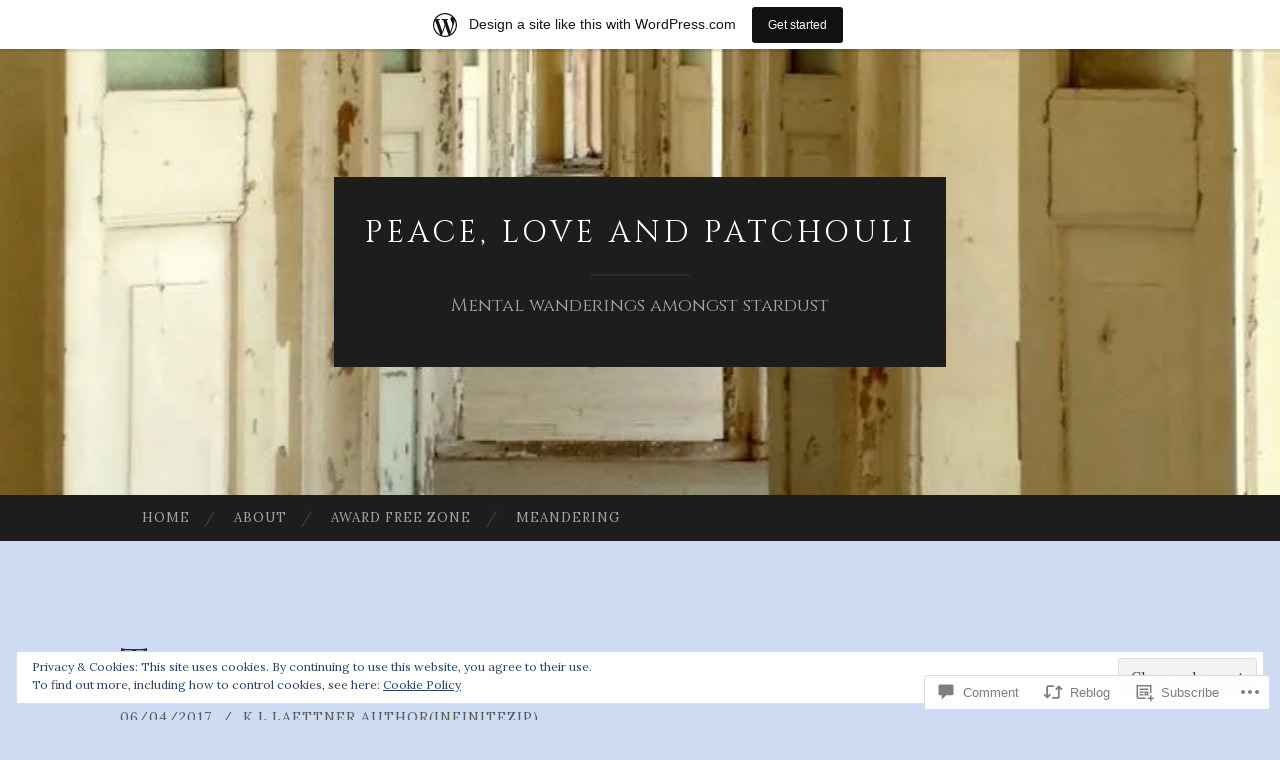

--- FILE ---
content_type: text/html; charset=UTF-8
request_url: https://zipsrid.wordpress.com/2017/06/04/trapped-doors/
body_size: 32474
content:
<!DOCTYPE html>
<html lang="en">
<head>
<meta charset="UTF-8">
<meta name="viewport" content="width=device-width, initial-scale=1">
<title>Trapped doors | Peace, Love and Patchouli</title>
<link rel="profile" href="http://gmpg.org/xfn/11">
<link rel="pingback" href="https://zipsrid.wordpress.com/xmlrpc.php">

<script type="text/javascript">
  WebFontConfig = {"google":{"families":["Cinzel:r:latin,latin-ext","Lora:r,i,b,bi:latin,latin-ext"]},"api_url":"https:\/\/fonts-api.wp.com\/css"};
  (function() {
    var wf = document.createElement('script');
    wf.src = '/wp-content/plugins/custom-fonts/js/webfont.js';
    wf.type = 'text/javascript';
    wf.async = 'true';
    var s = document.getElementsByTagName('script')[0];
    s.parentNode.insertBefore(wf, s);
	})();
</script><style id="jetpack-custom-fonts-css">.wf-active body, .wf-active button, .wf-active input, .wf-active select, .wf-active textarea{font-family:"Lora",serif}.wf-active blockquote{font-family:"Lora",serif}.wf-active button, .wf-active input[type="button"], .wf-active input[type="reset"], .wf-active input[type="submit"]{font-family:"Lora",serif}.wf-active .widget_search .search-field{font-family:"Lora",serif}.wf-active .widget_search .search-submit{font-family:"Lora",serif}.wf-active #infinite-handle span{font-family:"Lora",serif}.wf-active h1{font-family:"Cinzel",serif;font-weight:400;font-style:normal}.wf-active h2{font-family:"Cinzel",serif;font-weight:400;font-style:normal}.wf-active h3{font-family:"Cinzel",serif;font-weight:400;font-style:normal}.wf-active h4{font-family:"Cinzel",serif;font-style:normal;font-weight:400}.wf-active h5{font-family:"Cinzel",serif;font-style:normal;font-weight:400}.wf-active h6{font-family:"Cinzel",serif;font-weight:400;font-style:normal}.wf-active .widget-title{font-family:"Cinzel",serif;font-weight:400;font-style:normal}.wf-active .entry-title{font-family:"Cinzel",serif;font-weight:400;font-style:normal}.wf-active .page-title{font-weight:400;font-style:normal}.wf-active .format-aside .entry-title, .wf-active .format-quote .entry-title{font-style:normal;font-weight:400}.wf-active .site-title{font-weight:400;font-family:"Cinzel",serif;font-style:normal}.wf-active .site-description{font-family:"Cinzel",serif;font-weight:400;font-style:normal}.wf-active .comments-title{font-weight:400;font-style:normal}</style>
<meta name='robots' content='max-image-preview:large' />
<meta name="p:domain_verify" content="Kim Laettner Buggenhagen@zipspeep" />
<link rel='dns-prefetch' href='//s0.wp.com' />
<link rel='dns-prefetch' href='//widgets.wp.com' />
<link rel='dns-prefetch' href='//wordpress.com' />
<link rel='dns-prefetch' href='//fonts-api.wp.com' />
<link rel='dns-prefetch' href='//af.pubmine.com' />
<link rel="alternate" type="application/rss+xml" title="Peace, Love and Patchouli &raquo; Feed" href="https://zipsrid.wordpress.com/feed/" />
<link rel="alternate" type="application/rss+xml" title="Peace, Love and Patchouli &raquo; Comments Feed" href="https://zipsrid.wordpress.com/comments/feed/" />
<link rel="alternate" type="application/rss+xml" title="Peace, Love and Patchouli &raquo; Trapped doors Comments Feed" href="https://zipsrid.wordpress.com/2017/06/04/trapped-doors/feed/" />
	<script type="text/javascript">
		/* <![CDATA[ */
		function addLoadEvent(func) {
			var oldonload = window.onload;
			if (typeof window.onload != 'function') {
				window.onload = func;
			} else {
				window.onload = function () {
					oldonload();
					func();
				}
			}
		}
		/* ]]> */
	</script>
	<link crossorigin='anonymous' rel='stylesheet' id='all-css-0-1' href='/_static/??-eJx9jFsKAjEMRTdkjYNS8UNcS2caSqfpg0lKcfdORRQf+BM4ufceaEVNOQkmgVhVoep8YmjeOhQGrGuag0dFpoFgLGQEGViuhNuJeQO/BTNKMVN4MMSc+7GV1vGCXWJVySwf9E9JPuBLfKev+kjZPQfRLAHFJ6dGs8Baff/08SWeh6Me9GF30vv5BiA5ZKI=&cssminify=yes' type='text/css' media='all' />
<style id='wp-emoji-styles-inline-css'>

	img.wp-smiley, img.emoji {
		display: inline !important;
		border: none !important;
		box-shadow: none !important;
		height: 1em !important;
		width: 1em !important;
		margin: 0 0.07em !important;
		vertical-align: -0.1em !important;
		background: none !important;
		padding: 0 !important;
	}
/*# sourceURL=wp-emoji-styles-inline-css */
</style>
<link crossorigin='anonymous' rel='stylesheet' id='all-css-2-1' href='/wp-content/plugins/gutenberg-core/v22.4.0/build/styles/block-library/style.min.css?m=1768935615i&cssminify=yes' type='text/css' media='all' />
<style id='wp-block-library-inline-css'>
.has-text-align-justify {
	text-align:justify;
}
.has-text-align-justify{text-align:justify;}

/*# sourceURL=wp-block-library-inline-css */
</style><style id='global-styles-inline-css'>
:root{--wp--preset--aspect-ratio--square: 1;--wp--preset--aspect-ratio--4-3: 4/3;--wp--preset--aspect-ratio--3-4: 3/4;--wp--preset--aspect-ratio--3-2: 3/2;--wp--preset--aspect-ratio--2-3: 2/3;--wp--preset--aspect-ratio--16-9: 16/9;--wp--preset--aspect-ratio--9-16: 9/16;--wp--preset--color--black: #000000;--wp--preset--color--cyan-bluish-gray: #abb8c3;--wp--preset--color--white: #ffffff;--wp--preset--color--pale-pink: #f78da7;--wp--preset--color--vivid-red: #cf2e2e;--wp--preset--color--luminous-vivid-orange: #ff6900;--wp--preset--color--luminous-vivid-amber: #fcb900;--wp--preset--color--light-green-cyan: #7bdcb5;--wp--preset--color--vivid-green-cyan: #00d084;--wp--preset--color--pale-cyan-blue: #8ed1fc;--wp--preset--color--vivid-cyan-blue: #0693e3;--wp--preset--color--vivid-purple: #9b51e0;--wp--preset--gradient--vivid-cyan-blue-to-vivid-purple: linear-gradient(135deg,rgb(6,147,227) 0%,rgb(155,81,224) 100%);--wp--preset--gradient--light-green-cyan-to-vivid-green-cyan: linear-gradient(135deg,rgb(122,220,180) 0%,rgb(0,208,130) 100%);--wp--preset--gradient--luminous-vivid-amber-to-luminous-vivid-orange: linear-gradient(135deg,rgb(252,185,0) 0%,rgb(255,105,0) 100%);--wp--preset--gradient--luminous-vivid-orange-to-vivid-red: linear-gradient(135deg,rgb(255,105,0) 0%,rgb(207,46,46) 100%);--wp--preset--gradient--very-light-gray-to-cyan-bluish-gray: linear-gradient(135deg,rgb(238,238,238) 0%,rgb(169,184,195) 100%);--wp--preset--gradient--cool-to-warm-spectrum: linear-gradient(135deg,rgb(74,234,220) 0%,rgb(151,120,209) 20%,rgb(207,42,186) 40%,rgb(238,44,130) 60%,rgb(251,105,98) 80%,rgb(254,248,76) 100%);--wp--preset--gradient--blush-light-purple: linear-gradient(135deg,rgb(255,206,236) 0%,rgb(152,150,240) 100%);--wp--preset--gradient--blush-bordeaux: linear-gradient(135deg,rgb(254,205,165) 0%,rgb(254,45,45) 50%,rgb(107,0,62) 100%);--wp--preset--gradient--luminous-dusk: linear-gradient(135deg,rgb(255,203,112) 0%,rgb(199,81,192) 50%,rgb(65,88,208) 100%);--wp--preset--gradient--pale-ocean: linear-gradient(135deg,rgb(255,245,203) 0%,rgb(182,227,212) 50%,rgb(51,167,181) 100%);--wp--preset--gradient--electric-grass: linear-gradient(135deg,rgb(202,248,128) 0%,rgb(113,206,126) 100%);--wp--preset--gradient--midnight: linear-gradient(135deg,rgb(2,3,129) 0%,rgb(40,116,252) 100%);--wp--preset--font-size--small: 13px;--wp--preset--font-size--medium: 20px;--wp--preset--font-size--large: 36px;--wp--preset--font-size--x-large: 42px;--wp--preset--font-family--albert-sans: 'Albert Sans', sans-serif;--wp--preset--font-family--alegreya: Alegreya, serif;--wp--preset--font-family--arvo: Arvo, serif;--wp--preset--font-family--bodoni-moda: 'Bodoni Moda', serif;--wp--preset--font-family--bricolage-grotesque: 'Bricolage Grotesque', sans-serif;--wp--preset--font-family--cabin: Cabin, sans-serif;--wp--preset--font-family--chivo: Chivo, sans-serif;--wp--preset--font-family--commissioner: Commissioner, sans-serif;--wp--preset--font-family--cormorant: Cormorant, serif;--wp--preset--font-family--courier-prime: 'Courier Prime', monospace;--wp--preset--font-family--crimson-pro: 'Crimson Pro', serif;--wp--preset--font-family--dm-mono: 'DM Mono', monospace;--wp--preset--font-family--dm-sans: 'DM Sans', sans-serif;--wp--preset--font-family--dm-serif-display: 'DM Serif Display', serif;--wp--preset--font-family--domine: Domine, serif;--wp--preset--font-family--eb-garamond: 'EB Garamond', serif;--wp--preset--font-family--epilogue: Epilogue, sans-serif;--wp--preset--font-family--fahkwang: Fahkwang, sans-serif;--wp--preset--font-family--figtree: Figtree, sans-serif;--wp--preset--font-family--fira-sans: 'Fira Sans', sans-serif;--wp--preset--font-family--fjalla-one: 'Fjalla One', sans-serif;--wp--preset--font-family--fraunces: Fraunces, serif;--wp--preset--font-family--gabarito: Gabarito, system-ui;--wp--preset--font-family--ibm-plex-mono: 'IBM Plex Mono', monospace;--wp--preset--font-family--ibm-plex-sans: 'IBM Plex Sans', sans-serif;--wp--preset--font-family--ibarra-real-nova: 'Ibarra Real Nova', serif;--wp--preset--font-family--instrument-serif: 'Instrument Serif', serif;--wp--preset--font-family--inter: Inter, sans-serif;--wp--preset--font-family--josefin-sans: 'Josefin Sans', sans-serif;--wp--preset--font-family--jost: Jost, sans-serif;--wp--preset--font-family--libre-baskerville: 'Libre Baskerville', serif;--wp--preset--font-family--libre-franklin: 'Libre Franklin', sans-serif;--wp--preset--font-family--literata: Literata, serif;--wp--preset--font-family--lora: Lora, serif;--wp--preset--font-family--merriweather: Merriweather, serif;--wp--preset--font-family--montserrat: Montserrat, sans-serif;--wp--preset--font-family--newsreader: Newsreader, serif;--wp--preset--font-family--noto-sans-mono: 'Noto Sans Mono', sans-serif;--wp--preset--font-family--nunito: Nunito, sans-serif;--wp--preset--font-family--open-sans: 'Open Sans', sans-serif;--wp--preset--font-family--overpass: Overpass, sans-serif;--wp--preset--font-family--pt-serif: 'PT Serif', serif;--wp--preset--font-family--petrona: Petrona, serif;--wp--preset--font-family--piazzolla: Piazzolla, serif;--wp--preset--font-family--playfair-display: 'Playfair Display', serif;--wp--preset--font-family--plus-jakarta-sans: 'Plus Jakarta Sans', sans-serif;--wp--preset--font-family--poppins: Poppins, sans-serif;--wp--preset--font-family--raleway: Raleway, sans-serif;--wp--preset--font-family--roboto: Roboto, sans-serif;--wp--preset--font-family--roboto-slab: 'Roboto Slab', serif;--wp--preset--font-family--rubik: Rubik, sans-serif;--wp--preset--font-family--rufina: Rufina, serif;--wp--preset--font-family--sora: Sora, sans-serif;--wp--preset--font-family--source-sans-3: 'Source Sans 3', sans-serif;--wp--preset--font-family--source-serif-4: 'Source Serif 4', serif;--wp--preset--font-family--space-mono: 'Space Mono', monospace;--wp--preset--font-family--syne: Syne, sans-serif;--wp--preset--font-family--texturina: Texturina, serif;--wp--preset--font-family--urbanist: Urbanist, sans-serif;--wp--preset--font-family--work-sans: 'Work Sans', sans-serif;--wp--preset--spacing--20: 0.44rem;--wp--preset--spacing--30: 0.67rem;--wp--preset--spacing--40: 1rem;--wp--preset--spacing--50: 1.5rem;--wp--preset--spacing--60: 2.25rem;--wp--preset--spacing--70: 3.38rem;--wp--preset--spacing--80: 5.06rem;--wp--preset--shadow--natural: 6px 6px 9px rgba(0, 0, 0, 0.2);--wp--preset--shadow--deep: 12px 12px 50px rgba(0, 0, 0, 0.4);--wp--preset--shadow--sharp: 6px 6px 0px rgba(0, 0, 0, 0.2);--wp--preset--shadow--outlined: 6px 6px 0px -3px rgb(255, 255, 255), 6px 6px rgb(0, 0, 0);--wp--preset--shadow--crisp: 6px 6px 0px rgb(0, 0, 0);}:where(body) { margin: 0; }:where(.is-layout-flex){gap: 0.5em;}:where(.is-layout-grid){gap: 0.5em;}body .is-layout-flex{display: flex;}.is-layout-flex{flex-wrap: wrap;align-items: center;}.is-layout-flex > :is(*, div){margin: 0;}body .is-layout-grid{display: grid;}.is-layout-grid > :is(*, div){margin: 0;}body{padding-top: 0px;padding-right: 0px;padding-bottom: 0px;padding-left: 0px;}:root :where(.wp-element-button, .wp-block-button__link){background-color: #32373c;border-width: 0;color: #fff;font-family: inherit;font-size: inherit;font-style: inherit;font-weight: inherit;letter-spacing: inherit;line-height: inherit;padding-top: calc(0.667em + 2px);padding-right: calc(1.333em + 2px);padding-bottom: calc(0.667em + 2px);padding-left: calc(1.333em + 2px);text-decoration: none;text-transform: inherit;}.has-black-color{color: var(--wp--preset--color--black) !important;}.has-cyan-bluish-gray-color{color: var(--wp--preset--color--cyan-bluish-gray) !important;}.has-white-color{color: var(--wp--preset--color--white) !important;}.has-pale-pink-color{color: var(--wp--preset--color--pale-pink) !important;}.has-vivid-red-color{color: var(--wp--preset--color--vivid-red) !important;}.has-luminous-vivid-orange-color{color: var(--wp--preset--color--luminous-vivid-orange) !important;}.has-luminous-vivid-amber-color{color: var(--wp--preset--color--luminous-vivid-amber) !important;}.has-light-green-cyan-color{color: var(--wp--preset--color--light-green-cyan) !important;}.has-vivid-green-cyan-color{color: var(--wp--preset--color--vivid-green-cyan) !important;}.has-pale-cyan-blue-color{color: var(--wp--preset--color--pale-cyan-blue) !important;}.has-vivid-cyan-blue-color{color: var(--wp--preset--color--vivid-cyan-blue) !important;}.has-vivid-purple-color{color: var(--wp--preset--color--vivid-purple) !important;}.has-black-background-color{background-color: var(--wp--preset--color--black) !important;}.has-cyan-bluish-gray-background-color{background-color: var(--wp--preset--color--cyan-bluish-gray) !important;}.has-white-background-color{background-color: var(--wp--preset--color--white) !important;}.has-pale-pink-background-color{background-color: var(--wp--preset--color--pale-pink) !important;}.has-vivid-red-background-color{background-color: var(--wp--preset--color--vivid-red) !important;}.has-luminous-vivid-orange-background-color{background-color: var(--wp--preset--color--luminous-vivid-orange) !important;}.has-luminous-vivid-amber-background-color{background-color: var(--wp--preset--color--luminous-vivid-amber) !important;}.has-light-green-cyan-background-color{background-color: var(--wp--preset--color--light-green-cyan) !important;}.has-vivid-green-cyan-background-color{background-color: var(--wp--preset--color--vivid-green-cyan) !important;}.has-pale-cyan-blue-background-color{background-color: var(--wp--preset--color--pale-cyan-blue) !important;}.has-vivid-cyan-blue-background-color{background-color: var(--wp--preset--color--vivid-cyan-blue) !important;}.has-vivid-purple-background-color{background-color: var(--wp--preset--color--vivid-purple) !important;}.has-black-border-color{border-color: var(--wp--preset--color--black) !important;}.has-cyan-bluish-gray-border-color{border-color: var(--wp--preset--color--cyan-bluish-gray) !important;}.has-white-border-color{border-color: var(--wp--preset--color--white) !important;}.has-pale-pink-border-color{border-color: var(--wp--preset--color--pale-pink) !important;}.has-vivid-red-border-color{border-color: var(--wp--preset--color--vivid-red) !important;}.has-luminous-vivid-orange-border-color{border-color: var(--wp--preset--color--luminous-vivid-orange) !important;}.has-luminous-vivid-amber-border-color{border-color: var(--wp--preset--color--luminous-vivid-amber) !important;}.has-light-green-cyan-border-color{border-color: var(--wp--preset--color--light-green-cyan) !important;}.has-vivid-green-cyan-border-color{border-color: var(--wp--preset--color--vivid-green-cyan) !important;}.has-pale-cyan-blue-border-color{border-color: var(--wp--preset--color--pale-cyan-blue) !important;}.has-vivid-cyan-blue-border-color{border-color: var(--wp--preset--color--vivid-cyan-blue) !important;}.has-vivid-purple-border-color{border-color: var(--wp--preset--color--vivid-purple) !important;}.has-vivid-cyan-blue-to-vivid-purple-gradient-background{background: var(--wp--preset--gradient--vivid-cyan-blue-to-vivid-purple) !important;}.has-light-green-cyan-to-vivid-green-cyan-gradient-background{background: var(--wp--preset--gradient--light-green-cyan-to-vivid-green-cyan) !important;}.has-luminous-vivid-amber-to-luminous-vivid-orange-gradient-background{background: var(--wp--preset--gradient--luminous-vivid-amber-to-luminous-vivid-orange) !important;}.has-luminous-vivid-orange-to-vivid-red-gradient-background{background: var(--wp--preset--gradient--luminous-vivid-orange-to-vivid-red) !important;}.has-very-light-gray-to-cyan-bluish-gray-gradient-background{background: var(--wp--preset--gradient--very-light-gray-to-cyan-bluish-gray) !important;}.has-cool-to-warm-spectrum-gradient-background{background: var(--wp--preset--gradient--cool-to-warm-spectrum) !important;}.has-blush-light-purple-gradient-background{background: var(--wp--preset--gradient--blush-light-purple) !important;}.has-blush-bordeaux-gradient-background{background: var(--wp--preset--gradient--blush-bordeaux) !important;}.has-luminous-dusk-gradient-background{background: var(--wp--preset--gradient--luminous-dusk) !important;}.has-pale-ocean-gradient-background{background: var(--wp--preset--gradient--pale-ocean) !important;}.has-electric-grass-gradient-background{background: var(--wp--preset--gradient--electric-grass) !important;}.has-midnight-gradient-background{background: var(--wp--preset--gradient--midnight) !important;}.has-small-font-size{font-size: var(--wp--preset--font-size--small) !important;}.has-medium-font-size{font-size: var(--wp--preset--font-size--medium) !important;}.has-large-font-size{font-size: var(--wp--preset--font-size--large) !important;}.has-x-large-font-size{font-size: var(--wp--preset--font-size--x-large) !important;}.has-albert-sans-font-family{font-family: var(--wp--preset--font-family--albert-sans) !important;}.has-alegreya-font-family{font-family: var(--wp--preset--font-family--alegreya) !important;}.has-arvo-font-family{font-family: var(--wp--preset--font-family--arvo) !important;}.has-bodoni-moda-font-family{font-family: var(--wp--preset--font-family--bodoni-moda) !important;}.has-bricolage-grotesque-font-family{font-family: var(--wp--preset--font-family--bricolage-grotesque) !important;}.has-cabin-font-family{font-family: var(--wp--preset--font-family--cabin) !important;}.has-chivo-font-family{font-family: var(--wp--preset--font-family--chivo) !important;}.has-commissioner-font-family{font-family: var(--wp--preset--font-family--commissioner) !important;}.has-cormorant-font-family{font-family: var(--wp--preset--font-family--cormorant) !important;}.has-courier-prime-font-family{font-family: var(--wp--preset--font-family--courier-prime) !important;}.has-crimson-pro-font-family{font-family: var(--wp--preset--font-family--crimson-pro) !important;}.has-dm-mono-font-family{font-family: var(--wp--preset--font-family--dm-mono) !important;}.has-dm-sans-font-family{font-family: var(--wp--preset--font-family--dm-sans) !important;}.has-dm-serif-display-font-family{font-family: var(--wp--preset--font-family--dm-serif-display) !important;}.has-domine-font-family{font-family: var(--wp--preset--font-family--domine) !important;}.has-eb-garamond-font-family{font-family: var(--wp--preset--font-family--eb-garamond) !important;}.has-epilogue-font-family{font-family: var(--wp--preset--font-family--epilogue) !important;}.has-fahkwang-font-family{font-family: var(--wp--preset--font-family--fahkwang) !important;}.has-figtree-font-family{font-family: var(--wp--preset--font-family--figtree) !important;}.has-fira-sans-font-family{font-family: var(--wp--preset--font-family--fira-sans) !important;}.has-fjalla-one-font-family{font-family: var(--wp--preset--font-family--fjalla-one) !important;}.has-fraunces-font-family{font-family: var(--wp--preset--font-family--fraunces) !important;}.has-gabarito-font-family{font-family: var(--wp--preset--font-family--gabarito) !important;}.has-ibm-plex-mono-font-family{font-family: var(--wp--preset--font-family--ibm-plex-mono) !important;}.has-ibm-plex-sans-font-family{font-family: var(--wp--preset--font-family--ibm-plex-sans) !important;}.has-ibarra-real-nova-font-family{font-family: var(--wp--preset--font-family--ibarra-real-nova) !important;}.has-instrument-serif-font-family{font-family: var(--wp--preset--font-family--instrument-serif) !important;}.has-inter-font-family{font-family: var(--wp--preset--font-family--inter) !important;}.has-josefin-sans-font-family{font-family: var(--wp--preset--font-family--josefin-sans) !important;}.has-jost-font-family{font-family: var(--wp--preset--font-family--jost) !important;}.has-libre-baskerville-font-family{font-family: var(--wp--preset--font-family--libre-baskerville) !important;}.has-libre-franklin-font-family{font-family: var(--wp--preset--font-family--libre-franklin) !important;}.has-literata-font-family{font-family: var(--wp--preset--font-family--literata) !important;}.has-lora-font-family{font-family: var(--wp--preset--font-family--lora) !important;}.has-merriweather-font-family{font-family: var(--wp--preset--font-family--merriweather) !important;}.has-montserrat-font-family{font-family: var(--wp--preset--font-family--montserrat) !important;}.has-newsreader-font-family{font-family: var(--wp--preset--font-family--newsreader) !important;}.has-noto-sans-mono-font-family{font-family: var(--wp--preset--font-family--noto-sans-mono) !important;}.has-nunito-font-family{font-family: var(--wp--preset--font-family--nunito) !important;}.has-open-sans-font-family{font-family: var(--wp--preset--font-family--open-sans) !important;}.has-overpass-font-family{font-family: var(--wp--preset--font-family--overpass) !important;}.has-pt-serif-font-family{font-family: var(--wp--preset--font-family--pt-serif) !important;}.has-petrona-font-family{font-family: var(--wp--preset--font-family--petrona) !important;}.has-piazzolla-font-family{font-family: var(--wp--preset--font-family--piazzolla) !important;}.has-playfair-display-font-family{font-family: var(--wp--preset--font-family--playfair-display) !important;}.has-plus-jakarta-sans-font-family{font-family: var(--wp--preset--font-family--plus-jakarta-sans) !important;}.has-poppins-font-family{font-family: var(--wp--preset--font-family--poppins) !important;}.has-raleway-font-family{font-family: var(--wp--preset--font-family--raleway) !important;}.has-roboto-font-family{font-family: var(--wp--preset--font-family--roboto) !important;}.has-roboto-slab-font-family{font-family: var(--wp--preset--font-family--roboto-slab) !important;}.has-rubik-font-family{font-family: var(--wp--preset--font-family--rubik) !important;}.has-rufina-font-family{font-family: var(--wp--preset--font-family--rufina) !important;}.has-sora-font-family{font-family: var(--wp--preset--font-family--sora) !important;}.has-source-sans-3-font-family{font-family: var(--wp--preset--font-family--source-sans-3) !important;}.has-source-serif-4-font-family{font-family: var(--wp--preset--font-family--source-serif-4) !important;}.has-space-mono-font-family{font-family: var(--wp--preset--font-family--space-mono) !important;}.has-syne-font-family{font-family: var(--wp--preset--font-family--syne) !important;}.has-texturina-font-family{font-family: var(--wp--preset--font-family--texturina) !important;}.has-urbanist-font-family{font-family: var(--wp--preset--font-family--urbanist) !important;}.has-work-sans-font-family{font-family: var(--wp--preset--font-family--work-sans) !important;}
/*# sourceURL=global-styles-inline-css */
</style>

<style id='classic-theme-styles-inline-css'>
.wp-block-button__link{background-color:#32373c;border-radius:9999px;box-shadow:none;color:#fff;font-size:1.125em;padding:calc(.667em + 2px) calc(1.333em + 2px);text-decoration:none}.wp-block-file__button{background:#32373c;color:#fff}.wp-block-accordion-heading{margin:0}.wp-block-accordion-heading__toggle{background-color:inherit!important;color:inherit!important}.wp-block-accordion-heading__toggle:not(:focus-visible){outline:none}.wp-block-accordion-heading__toggle:focus,.wp-block-accordion-heading__toggle:hover{background-color:inherit!important;border:none;box-shadow:none;color:inherit;padding:var(--wp--preset--spacing--20,1em) 0;text-decoration:none}.wp-block-accordion-heading__toggle:focus-visible{outline:auto;outline-offset:0}
/*# sourceURL=/wp-content/plugins/gutenberg-core/v22.4.0/build/styles/block-library/classic.min.css */
</style>
<link crossorigin='anonymous' rel='stylesheet' id='all-css-4-1' href='/_static/??-eJx9jskOwjAMRH+IYPblgPgUlMWClDqJYqf9fVxVXABxseSZefbAWIzPSTAJUDOlb/eYGHyuqDoVK6AJwhAt9kgaW3rmBfzGxqKMca5UZDY6KTYy8lCQ/3EdSrH+aVSaT8wGUM7pbd4GTCFXsE0yWZHovzDg6sG12AcYsDp9reLUmT/3qcyVLuvj4bRd7fbnTfcCmvdj7g==&cssminify=yes' type='text/css' media='all' />
<link rel='stylesheet' id='verbum-gutenberg-css-css' href='https://widgets.wp.com/verbum-block-editor/block-editor.css?ver=1738686361' media='all' />
<link crossorigin='anonymous' rel='stylesheet' id='all-css-6-1' href='/_static/??/wp-content/mu-plugins/comment-likes/css/comment-likes.css,/i/noticons/noticons.css?m=1436783281j&cssminify=yes' type='text/css' media='all' />
<link rel='stylesheet' id='hemingway-rewritten-fonts-css' href='https://fonts-api.wp.com/css?family=Raleway%3A400%2C300%2C700%7CLato%3A400%2C700%2C400italic%2C700italic&#038;subset=latin%2Clatin-ext' media='all' />
<link crossorigin='anonymous' rel='stylesheet' id='all-css-8-1' href='/_static/??-eJyFj1ELwjAMhP+QNYypexJ/itQSa2ablDaj7N/biQ8DZb7dkXzHHdRknLAiK+gDIxZI0w2aIvbVziZjzaTtDkXngHtXyg5WUJxMCpMnLjCiJuueHw9RhOFK7MAjY6ZGlN/yK/RPkyXz3cbU5CRudcp4C+Kb9NC+VnYL8igmiLNKbcHamHuwlBf0Es/dcOqH49D1h/EF9dt6/w==&cssminify=yes' type='text/css' media='all' />
<link crossorigin='anonymous' rel='stylesheet' id='print-css-9-1' href='/wp-content/mu-plugins/global-print/global-print.css?m=1465851035i&cssminify=yes' type='text/css' media='print' />
<style id='jetpack-global-styles-frontend-style-inline-css'>
:root { --font-headings: unset; --font-base: unset; --font-headings-default: -apple-system,BlinkMacSystemFont,"Segoe UI",Roboto,Oxygen-Sans,Ubuntu,Cantarell,"Helvetica Neue",sans-serif; --font-base-default: -apple-system,BlinkMacSystemFont,"Segoe UI",Roboto,Oxygen-Sans,Ubuntu,Cantarell,"Helvetica Neue",sans-serif;}
/*# sourceURL=jetpack-global-styles-frontend-style-inline-css */
</style>
<link crossorigin='anonymous' rel='stylesheet' id='all-css-12-1' href='/_static/??-eJyNjcEKwjAQRH/IuFRT6kX8FNkmS5K6yQY3Qfx7bfEiXrwM82B4A49qnJRGpUHupnIPqSgs1Cq624chi6zhO5OCRryTR++fW00l7J3qDv43XVNxoOISsmEJol/wY2uR8vs3WggsM/I6uOTzMI3Hw8lOg11eUT1JKA==&cssminify=yes' type='text/css' media='all' />
<script type="text/javascript" id="jetpack_related-posts-js-extra">
/* <![CDATA[ */
var related_posts_js_options = {"post_heading":"h4"};
//# sourceURL=jetpack_related-posts-js-extra
/* ]]> */
</script>
<script type="text/javascript" id="wpcom-actionbar-placeholder-js-extra">
/* <![CDATA[ */
var actionbardata = {"siteID":"62175300","postID":"12307","siteURL":"https://zipsrid.wordpress.com","xhrURL":"https://zipsrid.wordpress.com/wp-admin/admin-ajax.php","nonce":"0c03c43c55","isLoggedIn":"","statusMessage":"","subsEmailDefault":"instantly","proxyScriptUrl":"https://s0.wp.com/wp-content/js/wpcom-proxy-request.js?m=1513050504i&amp;ver=20211021","shortlink":"https://wp.me/p4cSDq-3cv","i18n":{"followedText":"New posts from this site will now appear in your \u003Ca href=\"https://wordpress.com/reader\"\u003EReader\u003C/a\u003E","foldBar":"Collapse this bar","unfoldBar":"Expand this bar","shortLinkCopied":"Shortlink copied to clipboard."}};
//# sourceURL=wpcom-actionbar-placeholder-js-extra
/* ]]> */
</script>
<script type="text/javascript" id="jetpack-mu-wpcom-settings-js-before">
/* <![CDATA[ */
var JETPACK_MU_WPCOM_SETTINGS = {"assetsUrl":"https://s0.wp.com/wp-content/mu-plugins/jetpack-mu-wpcom-plugin/moon/jetpack_vendor/automattic/jetpack-mu-wpcom/src/build/"};
//# sourceURL=jetpack-mu-wpcom-settings-js-before
/* ]]> */
</script>
<script crossorigin='anonymous' type='text/javascript'  src='/_static/??-eJxdjd0KwjAMhV/ILHNQvRIfRbq2jNY2CU236du7gYh6dfg4f7gKOKYWqGGZQfI8RVJMoYl19zdjYSa8RXI4zjF7rCHbFjwIa9Nf6kqkLukBv4bTlskNpPLj+e+NmafP7crVW6/gslUNuhddEVyGXYCYYPJSt4lruRzPxvT9aRhMegHKMEgx'></script>
<script type="text/javascript" id="rlt-proxy-js-after">
/* <![CDATA[ */
	rltInitialize( {"token":null,"iframeOrigins":["https:\/\/widgets.wp.com"]} );
//# sourceURL=rlt-proxy-js-after
/* ]]> */
</script>
<link rel="EditURI" type="application/rsd+xml" title="RSD" href="https://zipsrid.wordpress.com/xmlrpc.php?rsd" />
<meta name="generator" content="WordPress.com" />
<link rel="canonical" href="https://zipsrid.wordpress.com/2017/06/04/trapped-doors/" />
<link rel='shortlink' href='https://wp.me/p4cSDq-3cv' />
<link rel="alternate" type="application/json+oembed" href="https://public-api.wordpress.com/oembed/?format=json&amp;url=https%3A%2F%2Fzipsrid.wordpress.com%2F2017%2F06%2F04%2Ftrapped-doors%2F&amp;for=wpcom-auto-discovery" /><link rel="alternate" type="application/xml+oembed" href="https://public-api.wordpress.com/oembed/?format=xml&amp;url=https%3A%2F%2Fzipsrid.wordpress.com%2F2017%2F06%2F04%2Ftrapped-doors%2F&amp;for=wpcom-auto-discovery" />
<!-- Jetpack Open Graph Tags -->
<meta property="og:type" content="article" />
<meta property="og:title" content="Trapped doors" />
<meta property="og:url" content="https://zipsrid.wordpress.com/2017/06/04/trapped-doors/" />
<meta property="og:description" content="Bang bang, One after another slamming the doors to the past, nothing to see here, move along folks&#8230; ain&#8217;t no rubber neckers needed to view the scrapings of the pieces, yesterday&#8230;w…" />
<meta property="article:published_time" content="2017-06-05T01:21:20+00:00" />
<meta property="article:modified_time" content="2017-06-05T01:21:20+00:00" />
<meta property="og:site_name" content="Peace, Love and Patchouli" />
<meta property="og:image" content="https://zipsrid.wordpress.com/wp-content/uploads/2017/06/img_5545.jpg" />
<meta property="og:image:width" content="736" />
<meta property="og:image:height" content="920" />
<meta property="og:image:alt" content="" />
<meta property="og:locale" content="en_US" />
<meta property="fb:app_id" content="249643311490" />
<meta property="article:publisher" content="https://www.facebook.com/WordPresscom" />
<meta name="twitter:creator" content="@InfiniteZip" />
<meta name="twitter:site" content="@InfiniteZip" />
<meta name="twitter:text:title" content="Trapped doors" />
<meta name="twitter:image" content="https://zipsrid.wordpress.com/wp-content/uploads/2017/06/img_5545.jpg?w=640" />
<meta name="twitter:card" content="summary_large_image" />

<!-- End Jetpack Open Graph Tags -->
<link rel='openid.server' href='https://zipsrid.wordpress.com/?openidserver=1' />
<link rel='openid.delegate' href='https://zipsrid.wordpress.com/' />
<link rel="search" type="application/opensearchdescription+xml" href="https://zipsrid.wordpress.com/osd.xml" title="Peace, Love and Patchouli" />
<link rel="search" type="application/opensearchdescription+xml" href="https://s1.wp.com/opensearch.xml" title="WordPress.com" />
<meta name="theme-color" content="#cddcf3" />
<style type="text/css">.recentcomments a{display:inline !important;padding:0 !important;margin:0 !important;}</style>		<style type="text/css">
			.recentcomments a {
				display: inline !important;
				padding: 0 !important;
				margin: 0 !important;
			}

			table.recentcommentsavatartop img.avatar, table.recentcommentsavatarend img.avatar {
				border: 0px;
				margin: 0;
			}

			table.recentcommentsavatartop a, table.recentcommentsavatarend a {
				border: 0px !important;
				background-color: transparent !important;
			}

			td.recentcommentsavatarend, td.recentcommentsavatartop {
				padding: 0px 0px 1px 0px;
				margin: 0px;
			}

			td.recentcommentstextend {
				border: none !important;
				padding: 0px 0px 2px 10px;
			}

			.rtl td.recentcommentstextend {
				padding: 0px 10px 2px 0px;
			}

			td.recentcommentstexttop {
				border: none;
				padding: 0px 0px 0px 10px;
			}

			.rtl td.recentcommentstexttop {
				padding: 0px 10px 0px 0px;
			}
		</style>
		<meta name="description" content="Bang bang, One after another slamming the doors to the past, nothing to see here, move along folks... ain&#039;t no rubber neckers needed to view the scrapings of the pieces, yesterday...well.... she&#039;s gone taken the train to better sights than this here place. This one here... well, she&#039;s a sticky one, that one... still clinging,&hellip;" />
	<style type="text/css">
			.site-title a,
		.site-description {
			color: #ffffff;
		}
				.site-header-image {
			background-image: url(https://zipsrid.wordpress.com/wp-content/uploads/2017/08/cropped-cropped-131120111200-aurora-antti-pietikainen-horizontal-large-gallery.jpg);
		}
		</style>
	<style type="text/css" id="custom-background-css">
body.custom-background { background-color: #cddcf3; }
</style>
	<script type="text/javascript">
/* <![CDATA[ */
var wa_client = {}; wa_client.cmd = []; wa_client.config = { 'blog_id': 62175300, 'blog_language': 'en', 'is_wordads': false, 'hosting_type': 0, 'afp_account_id': null, 'afp_host_id': 5038568878849053, 'theme': 'pub/hemingway-rewritten', '_': { 'title': 'Advertisement', 'privacy_settings': 'Privacy Settings' }, 'formats': [ 'inline', 'belowpost', 'bottom_sticky', 'sidebar_sticky_right', 'sidebar', 'gutenberg_rectangle', 'gutenberg_leaderboard', 'gutenberg_mobile_leaderboard', 'gutenberg_skyscraper' ] };
/* ]]> */
</script>
		<script type="text/javascript">

			window.doNotSellCallback = function() {

				var linkElements = [
					'a[href="https://wordpress.com/?ref=footer_blog"]',
					'a[href="https://wordpress.com/?ref=footer_website"]',
					'a[href="https://wordpress.com/?ref=vertical_footer"]',
					'a[href^="https://wordpress.com/?ref=footer_segment_"]',
				].join(',');

				var dnsLink = document.createElement( 'a' );
				dnsLink.href = 'https://wordpress.com/advertising-program-optout/';
				dnsLink.classList.add( 'do-not-sell-link' );
				dnsLink.rel = 'nofollow';
				dnsLink.style.marginLeft = '0.5em';
				dnsLink.textContent = 'Do Not Sell or Share My Personal Information';

				var creditLinks = document.querySelectorAll( linkElements );

				if ( 0 === creditLinks.length ) {
					return false;
				}

				Array.prototype.forEach.call( creditLinks, function( el ) {
					el.insertAdjacentElement( 'afterend', dnsLink );
				});

				return true;
			};

		</script>
		<style type="text/css" id="custom-colors-css">.comment-metadata a { color: #595959;}
.sep { color: #595959;}
th,td { border-color: #dddddd;}
th,td { border-color: rgba( 221, 221, 221, 0.5 );}
.format-aside .entry-content, blockquote, pre { background-color: #eeeeee;}
.format-aside .entry-content, blockquote, pre { background-color: rgba( 238, 238, 238, 0.2 );}
input[type="text"],input[type="email"],input[type="url"],input[type="password"],input[type="search"],textareali > article.comment,.hentry,.widget ul li,.widget,.site-main .comment-navigation, .site-main .paging-navigation, .site-main .post-navigation,.comment-list > li:first-child > article.comment:first-child,.page-title { border-color: #eeeeee;}
input[type="text"],input[type="email"],input[type="url"],input[type="password"],input[type="search"],textareali > article.comment,.hentry,.widget ul li,.widget,.site-main .comment-navigation, .site-main .paging-navigation, .site-main .post-navigation,.comment-list > li:first-child > article.comment:first-child,.page-title { border-color: rgba( 238, 238, 238, 0.5 );}
.site-title a, .site-title a:visited, #secondary button, #secondary input[type="button"], #secondary input[type="reset"], #secondary input[type="submit"] { color: #FFFFFF;}
.entry-tags a,.entry-tags a:visited { color: #595959;}
.entry-tags a:hover { color: #FFFFFF;}
.featured-image .flag { color: #FFFFFF;}
.site-footer button, .site-footer input[type="button"], .site-footer input[type="reset"], .site-footer input[type="submit"], .widget_search .search-submit { color: #FFFFFF;}
.site-footer button:hover, .site-footer input[type="button"]:hover, .site-footer input[type="reset"]:hover, .site-footer input[type="submit"]:hover, .widget_search .search-submit:hover { color: #FFFFFF;}
button:hover, input[type="button"]:hover, input[type="reset"]:hover, input[type="submit"]:hover { color: #FFFFFF;}
#header-search .search-submit { color: #FFFFFF;}
address { background-color: #f1f1f1;}
address { background-color: rgba( 241, 241, 241, 0.2 );}
.entry-content table tbody > tr:nth-child(odd) > td { background-color: #f9f9f9;}
.entry-content table tbody > tr:nth-child(odd) > td { background-color: rgba( 249, 249, 249, 0.2 );}
blockquote { color: #000000;}
.entry-title, .entry-title a,.entry-title a:visited,.comments-title { color: #2D2D2D;}
.format-quote .entry-content { background-color: #262626;}
.format-quote .entry-content { background-color: rgba( 38, 38, 38, 0.2 );}
body, button, input, textarea { color: #444444;}
.widget-title, th { color: #444444;}
.comment-author a,.comment-author a:visited { color: #444444;}
mark, ins { color: #444444;}
.widget { color: #555555;}
.jetpack-recipe { border-color: #666666;}
.jetpack-recipe { border-color: rgba( 102, 102, 102, 0.3 );}
blockquote cite { color: #595959;}
.entry-tags a,.entry-tags a:visited { background-color: #767676;}
.entry-tags a,.entry-tags a:visited { background-color: rgba( 118, 118, 118, 0.4 );}
.entry-tags a:after { border-right-color: #767676;}
.entry-tags a:after { border-right-color: rgba( 118, 118, 118, 0.4 );}
.entry-categories:before { color: #595959;}
.wp-caption-text { color: #595959;}
.entry-meta, .entry-meta a,.entry-meta a:visited,.page-title,.no-comments { color: #595959;}
body,#infinite-footer .container,.entry-tags a:before { background-color: #cddcf3;}
</style>
<link rel="icon" href="https://zipsrid.wordpress.com/wp-content/uploads/2018/10/cropped-img_5700.jpg?w=32" sizes="32x32" />
<link rel="icon" href="https://zipsrid.wordpress.com/wp-content/uploads/2018/10/cropped-img_5700.jpg?w=192" sizes="192x192" />
<link rel="apple-touch-icon" href="https://zipsrid.wordpress.com/wp-content/uploads/2018/10/cropped-img_5700.jpg?w=180" />
<meta name="msapplication-TileImage" content="https://zipsrid.wordpress.com/wp-content/uploads/2018/10/cropped-img_5700.jpg?w=270" />
	<style type="text/css" id="featured-header-image">
		.site-header-image {
			background-image: url( https://zipsrid.wordpress.com/wp-content/uploads/2017/06/img_5545.jpg?w=736&#038;h=416&#038;crop=1 );
		}
	</style>
	<script type="text/javascript">
	window.google_analytics_uacct = "UA-52447-2";
</script>

<script type="text/javascript">
	var _gaq = _gaq || [];
	_gaq.push(['_setAccount', 'UA-52447-2']);
	_gaq.push(['_gat._anonymizeIp']);
	_gaq.push(['_setDomainName', 'wordpress.com']);
	_gaq.push(['_initData']);
	_gaq.push(['_trackPageview']);

	(function() {
		var ga = document.createElement('script'); ga.type = 'text/javascript'; ga.async = true;
		ga.src = ('https:' == document.location.protocol ? 'https://ssl' : 'http://www') + '.google-analytics.com/ga.js';
		(document.getElementsByTagName('head')[0] || document.getElementsByTagName('body')[0]).appendChild(ga);
	})();
</script>
<link crossorigin='anonymous' rel='stylesheet' id='all-css-0-3' href='/_static/??-eJyNjEEKwkAMAD/kNtSixYP4FLG7oaTuJsEklP7eCl68eZuBYWDVlIUd2aFF0hozscGCro/8/Do0EYY7cYYpqBawmCy/SJ1kj3+sa8RdNjvA/+cmJSoarFRmdAMXTSq2k/lW8bO7tWs/nobLeB764/IGEs9EfQ==&cssminify=yes' type='text/css' media='all' />
</head>

<body class="wp-singular post-template-default single single-post postid-12307 single-format-standard custom-background wp-theme-pubhemingway-rewritten customizer-styles-applied one-column jetpack-reblog-enabled has-marketing-bar has-marketing-bar-theme-hemingway-rewritten">
<div id="page" class="hfeed site">

	<header id="masthead" class="site-header" role="banner">
		<div class="site-header-image">
			<div class="site-branding-wrapper">
				<div class="site-branding">
					<h1 class="site-title"><a href="https://zipsrid.wordpress.com/" rel="home">Peace, Love and Patchouli</a></h1>
					<h2 class="site-description">Mental wanderings amongst stardust</h2>
				</div>
			</div>
		</div>
	</header><!-- #masthead -->
	<nav id="site-navigation" class="main-navigation clear" role="navigation">
		<button class="menu-toggle" aria-controls="primary-menu" aria-expanded="false"><span class="screen-reader-text">Menu</span></button>
		<a class="skip-link screen-reader-text" href="#content">Skip to content</a>

		<div id="primary-menu" class="menu"><ul>
<li ><a href="https://zipsrid.wordpress.com/">Home</a></li><li class="page_item page-item-1"><a href="https://zipsrid.wordpress.com/about/">About</a></li>
<li class="page_item page-item-7801"><a href="https://zipsrid.wordpress.com/award-free-zone/">Award free zone</a></li>
<li class="page_item page-item-4649"><a href="https://zipsrid.wordpress.com/meandering/">Meandering</a></li>
</ul></div>
		<div id="header-search-toggle">
			<span class="screen-reader-text">Search</span>
		</div>
		<div id="header-search">
			<form role="search" method="get" class="search-form" action="https://zipsrid.wordpress.com/">
				<label>
					<span class="screen-reader-text">Search for:</span>
					<input type="search" class="search-field" placeholder="Search &hellip;" value="" name="s" />
				</label>
				<input type="submit" class="search-submit" value="Search" />
			</form>		</div>
	</nav><!-- #site-navigation -->
	<div id="content" class="site-content">

	<div id="primary" class="content-area">
		<main id="main" class="site-main" role="main">

					
			
<article id="post-12307" class="post-12307 post type-post status-publish format-standard has-post-thumbnail hentry category-poetry category-universe tag-calm tag-creative tag-doors tag-life tag-nature tag-openings tag-peace tag-photo tag-poetry tag-thoughts tag-universe tag-writing">
	<header class="entry-header">
					<h1 class="entry-title">Trapped doors</h1>				<div class="entry-meta">
			<span class="posted-on"><a href="https://zipsrid.wordpress.com/2017/06/04/trapped-doors/" rel="bookmark"><time class="entry-date published" datetime="2017-06-04T21:21:20-04:00">06/04/2017</time></a></span><span class="byline"><span class="sep"> / </span><span class="author vcard"><a class="url fn n" href="https://zipsrid.wordpress.com/author/zipsride/">K.L.Laettner author(InfiniteZip)</a></span></span>					</div><!-- .entry-meta -->
	</header><!-- .entry-header -->

	<div class="entry-content">
		<p>Bang bang,<br />
One after another<br />
slamming the doors to the past,<br />
nothing to see here,<br />
move along folks&#8230;<br />
ain&#8217;t no rubber neckers needed to view<br />
the scrapings of the pieces,<br />
yesterday&#8230;well&#8230;.<br />
she&#8217;s gone taken the train<br />
to better sights<br />
than this here place.<br />
This one here&#8230;<br />
well, she&#8217;s a sticky one, that one&#8230;<br />
still clinging,<br />
not quite ready to go the distance<br />
but she&#8217;ll come round<br />
just wait and see&#8230;<br />
like these mirrors you&#8217;ll see new things<br />
exciting and laughable things<br />
on the other side of the show&#8230;<br />
distorted,<br />
she ain&#8217;t seeing it all quite right&#8230;<br />
out there livin&#8217; in those stars&#8230;.<br />
those shiny sparkly things&#8230;<br />
can&#8217;t believe in &#8217;em I say&#8230;<br />
smoke and mirrors,<br />
nothing there&#8230;.<br />
watch me<br />
what I say &#8217;cause I know<br />
been there<br />
done that&#8230;<br />
nothing there and no lingering baby<br />
so just keep on moving on,<br />
come along and follow the rest,<br />
they know what&#8217;s what&#8230;<br />
smarter than the rest I always say&#8230;.<br />
wait,<br />
where you going?<br />
No, don&#8217;t you run away&#8230;<br />
I know the truth&#8230;<br />
can&#8217;t you see?<br />
My truth will only cost you<br />
a dollar or two&#8230;<br />
as the song plays on&#8230;</p>
<p>As he slips away<br />
knowing that she knows<br />
deeper than his senses will ever give&#8230;.<br />
space&#8230;.no cost in being<br />
no price in becoming one with the light,<br />
the truth&#8230;.<br />
she walks away smiling<br />
purse tucked tight&#8230;<br />
no quarter given<br />
she slips through the next portal<br />
for tomorrow waits&#8230;.<br />
her kind of place&#8230;.<br />
off the path of the side show barkers<br />
bartering with their nothing<br />
as the paint peels on yesterday<br />
she repaints her tomorrow<br />
pretty carousle ponies<br />
and dreams waiting in the light of a new day.</p>
<div id="atatags-370373-6977717c2ae69">
		<script type="text/javascript">
			__ATA = window.__ATA || {};
			__ATA.cmd = window.__ATA.cmd || [];
			__ATA.cmd.push(function() {
				__ATA.initVideoSlot('atatags-370373-6977717c2ae69', {
					sectionId: '370373',
					format: 'inread'
				});
			});
		</script>
	</div><span id="wordads-inline-marker" style="display: none;"></span><div id="jp-post-flair" class="sharedaddy sd-like-enabled sd-sharing-enabled"><div class="sharedaddy sd-sharing-enabled"><div class="robots-nocontent sd-block sd-social sd-social-official sd-sharing"><h3 class="sd-title">Share the stardust if inspired</h3><div class="sd-content"><ul><li class="share-facebook"><div class="fb-share-button" data-href="https://zipsrid.wordpress.com/2017/06/04/trapped-doors/" data-layout="button_count"></div></li><li class="share-print"><a rel="nofollow noopener noreferrer"
				data-shared="sharing-print-12307"
				class="share-print sd-button"
				href="https://zipsrid.wordpress.com/2017/06/04/trapped-doors/#print?share=print"
				target="_blank"
				aria-labelledby="sharing-print-12307"
				>
				<span id="sharing-print-12307" hidden>Print (Opens in new window)</span>
				<span>Print</span>
			</a></li><li class="share-tumblr"><a class="tumblr-share-button" target="_blank" href="https://www.tumblr.com/share" data-title="Trapped doors" data-content="https://zipsrid.wordpress.com/2017/06/04/trapped-doors/" title="Share on Tumblr">Share on Tumblr</a></li><li class="share-jetpack-whatsapp"><a rel="nofollow noopener noreferrer"
				data-shared="sharing-whatsapp-12307"
				class="share-jetpack-whatsapp sd-button"
				href="https://zipsrid.wordpress.com/2017/06/04/trapped-doors/?share=jetpack-whatsapp"
				target="_blank"
				aria-labelledby="sharing-whatsapp-12307"
				>
				<span id="sharing-whatsapp-12307" hidden>Share on WhatsApp (Opens in new window)</span>
				<span>WhatsApp</span>
			</a></li><li class="share-twitter"><a href="https://twitter.com/share" class="twitter-share-button" data-url="https://zipsrid.wordpress.com/2017/06/04/trapped-doors/" data-text="Trapped doors" data-via="InfiniteZip" data-related="wordpressdotcom">Tweet</a></li><li class="share-linkedin"><div class="linkedin_button"><script type="in/share" data-url="https://zipsrid.wordpress.com/2017/06/04/trapped-doors/" data-counter="right"></script></div></li><li class="share-email"><a rel="nofollow noopener noreferrer"
				data-shared="sharing-email-12307"
				class="share-email sd-button"
				href="mailto:?subject=%5BShared%20Post%5D%20Trapped%20doors&#038;body=https%3A%2F%2Fzipsrid.wordpress.com%2F2017%2F06%2F04%2Ftrapped-doors%2F&#038;share=email"
				target="_blank"
				aria-labelledby="sharing-email-12307"
				data-email-share-error-title="Do you have email set up?" data-email-share-error-text="If you&#039;re having problems sharing via email, you might not have email set up for your browser. You may need to create a new email yourself." data-email-share-nonce="b19af373b5" data-email-share-track-url="https://zipsrid.wordpress.com/2017/06/04/trapped-doors/?share=email">
				<span id="sharing-email-12307" hidden>Email a link to a friend (Opens in new window)</span>
				<span>Email</span>
			</a></li><li class="share-pinterest"><div class="pinterest_button"><a href="https://www.pinterest.com/pin/create/button/?url=https%3A%2F%2Fzipsrid.wordpress.com%2F2017%2F06%2F04%2Ftrapped-doors%2F&#038;media=https%3A%2F%2Fzipsrid.wordpress.com%2Fwp-content%2Fuploads%2F2017%2F06%2Fimg_5545.jpg&#038;description=Trapped%20doors" data-pin-do="buttonPin" data-pin-config="beside"><img src="//assets.pinterest.com/images/pidgets/pinit_fg_en_rect_gray_20.png" /></a></div></li><li><a href="#" class="sharing-anchor sd-button share-more"><span>More</span></a></li><li class="share-end"></li></ul><div class="sharing-hidden"><div class="inner" style="display: none;"><ul><li class="share-reddit"><a rel="nofollow noopener noreferrer"
				data-shared="sharing-reddit-12307"
				class="share-reddit sd-button"
				href="https://zipsrid.wordpress.com/2017/06/04/trapped-doors/?share=reddit"
				target="_blank"
				aria-labelledby="sharing-reddit-12307"
				>
				<span id="sharing-reddit-12307" hidden>Share on Reddit (Opens in new window)</span>
				<span>Reddit</span>
			</a></li><li class="share-pocket"><div class="pocket_button"><a href="https://getpocket.com/save" class="pocket-btn" data-lang="en" data-save-url="https://zipsrid.wordpress.com/2017/06/04/trapped-doors/" data-pocket-count="horizontal" >Pocket</a></div></li><li class="share-end"></li></ul></div></div></div></div></div><div class='sharedaddy sd-block sd-like jetpack-likes-widget-wrapper jetpack-likes-widget-unloaded' id='like-post-wrapper-62175300-12307-6977717c2bc8d' data-src='//widgets.wp.com/likes/index.html?ver=20260126#blog_id=62175300&amp;post_id=12307&amp;origin=zipsrid.wordpress.com&amp;obj_id=62175300-12307-6977717c2bc8d' data-name='like-post-frame-62175300-12307-6977717c2bc8d' data-title='Like or Reblog'><div class='likes-widget-placeholder post-likes-widget-placeholder' style='height: 55px;'><span class='button'><span>Like</span></span> <span class='loading'>Loading...</span></div><span class='sd-text-color'></span><a class='sd-link-color'></a></div>
<div id='jp-relatedposts' class='jp-relatedposts' >
	<h3 class="jp-relatedposts-headline"><em>Related</em></h3>
</div></div>			</div><!-- .entry-content -->

	<footer class="entry-meta">
						<div class="entry-categories">
					<a href="https://zipsrid.wordpress.com/category/poetry/" rel="category tag">poetry</a>, <a href="https://zipsrid.wordpress.com/category/universe/" rel="category tag">universe</a>				</div>
					<div class="entry-tags"><a href="https://zipsrid.wordpress.com/tag/calm/" rel="tag">calm</a>, <a href="https://zipsrid.wordpress.com/tag/creative/" rel="tag">creative</a>, <a href="https://zipsrid.wordpress.com/tag/doors/" rel="tag">doors</a>, <a href="https://zipsrid.wordpress.com/tag/life/" rel="tag">life</a>, <a href="https://zipsrid.wordpress.com/tag/nature/" rel="tag">nature</a>, <a href="https://zipsrid.wordpress.com/tag/openings/" rel="tag">openings</a>, <a href="https://zipsrid.wordpress.com/tag/peace/" rel="tag">peace</a>, <a href="https://zipsrid.wordpress.com/tag/photo/" rel="tag">photo</a>, <a href="https://zipsrid.wordpress.com/tag/poetry/" rel="tag">poetry</a>, <a href="https://zipsrid.wordpress.com/tag/thoughts/" rel="tag">thoughts</a>, <a href="https://zipsrid.wordpress.com/tag/universe/" rel="tag">universe</a>, <a href="https://zipsrid.wordpress.com/tag/writing/" rel="tag">writing</a></div>	</footer><!-- .entry-meta -->
</article><!-- #post-## -->

				<nav class="navigation post-navigation" role="navigation">
		<h1 class="screen-reader-text">Post navigation</h1>
		<div class="nav-links">
			<div class="nav-previous"><a href="https://zipsrid.wordpress.com/2017/06/03/ina-place/" rel="prev"><span class="meta-nav">&larr;</span> In a place</a></div><div class="nav-next"><a href="https://zipsrid.wordpress.com/2017/06/05/time-and-space/" rel="next">Time and space <span class="meta-nav">&rarr;</span></a></div>		</div><!-- .nav-links -->
	</nav><!-- .navigation -->
	
			
<div id="comments" class="comments-area">

	
			<h2 class="comments-title">
			16 thoughts on &ldquo;<span>Trapped doors</span>&rdquo;		</h2>

		
		<ol class="comment-list">
				<li class="comment byuser comment-author-zipsride bypostauthor even thread-even depth-1" id="li-comment-22276">
		<article id="comment-22276" class="comment">
			<footer>
				<div class="comment-author vcard">
					<img referrerpolicy="no-referrer" alt='K.L.Laettner author(InfiniteZip)&#039;s avatar' src='https://0.gravatar.com/avatar/38287f73480981dd8f61c03dfda27be905014527265fdcd2502cfef675a7a90e?s=60&#038;d=identicon&#038;r=G' srcset='https://0.gravatar.com/avatar/38287f73480981dd8f61c03dfda27be905014527265fdcd2502cfef675a7a90e?s=60&#038;d=identicon&#038;r=G 1x, https://0.gravatar.com/avatar/38287f73480981dd8f61c03dfda27be905014527265fdcd2502cfef675a7a90e?s=90&#038;d=identicon&#038;r=G 1.5x, https://0.gravatar.com/avatar/38287f73480981dd8f61c03dfda27be905014527265fdcd2502cfef675a7a90e?s=120&#038;d=identicon&#038;r=G 2x, https://0.gravatar.com/avatar/38287f73480981dd8f61c03dfda27be905014527265fdcd2502cfef675a7a90e?s=180&#038;d=identicon&#038;r=G 3x, https://0.gravatar.com/avatar/38287f73480981dd8f61c03dfda27be905014527265fdcd2502cfef675a7a90e?s=240&#038;d=identicon&#038;r=G 4x' class='avatar avatar-60' height='60' width='60' decoding='async' />					<cite class="fn"><a href="https://zipsrid.wordpress.com" class="url" rel="ugc">InfiniteZip</a></cite>				</div><!-- .comment-author .vcard -->
				
				<div class="comment-meta comment-metadata">
					<a href="https://zipsrid.wordpress.com/2017/06/04/trapped-doors/#comment-22276"><time pubdate datetime="2017-06-10T07:03:40-04:00">
					06/10/2017 at 7:03 am					</time></a>
				</div><!-- .comment-meta .commentmetadata -->
			</footer>

			<div class="comment-content"><p>This was a stream of consciousness piece while I was listening to old Elton John songs&#8230;didn&#8217;t edit much to it, just let it ride😊 the pic was so cool and I had to use it&#8230;.an Internet find😊 wish I had that much pic taking talent💕</p>
<p id="comment-like-22276" data-liked=comment-not-liked class="comment-likes comment-not-liked"><a href="https://zipsrid.wordpress.com/2017/06/04/trapped-doors/?like_comment=22276&#038;_wpnonce=d9c466a58b" class="comment-like-link needs-login" rel="nofollow" data-blog="62175300"><span>Like</span></a><span id="comment-like-count-22276" class="comment-like-feedback">Liked by <a href="#" class="view-likers" data-like-count="1">1 person</a></span></p>
</div>

			<div class="comment-actions">
											</div><!-- .reply -->
		</article><!-- #comment-## -->

	</li><!-- #comment-## -->
	<li class="comment byuser comment-author-msmind odd alt thread-odd thread-alt depth-1" id="li-comment-22268">
		<article id="comment-22268" class="comment">
			<footer>
				<div class="comment-author vcard">
					<img referrerpolicy="no-referrer" alt='trE&#039;s avatar' src='https://0.gravatar.com/avatar/0b60b202269236e39763800392d172747f817164ea8a5e661612fbbfa2de2f85?s=60&#038;d=identicon&#038;r=G' srcset='https://0.gravatar.com/avatar/0b60b202269236e39763800392d172747f817164ea8a5e661612fbbfa2de2f85?s=60&#038;d=identicon&#038;r=G 1x, https://0.gravatar.com/avatar/0b60b202269236e39763800392d172747f817164ea8a5e661612fbbfa2de2f85?s=90&#038;d=identicon&#038;r=G 1.5x, https://0.gravatar.com/avatar/0b60b202269236e39763800392d172747f817164ea8a5e661612fbbfa2de2f85?s=120&#038;d=identicon&#038;r=G 2x, https://0.gravatar.com/avatar/0b60b202269236e39763800392d172747f817164ea8a5e661612fbbfa2de2f85?s=180&#038;d=identicon&#038;r=G 3x, https://0.gravatar.com/avatar/0b60b202269236e39763800392d172747f817164ea8a5e661612fbbfa2de2f85?s=240&#038;d=identicon&#038;r=G 4x' class='avatar avatar-60' height='60' width='60' decoding='async' />					<cite class="fn"><a href="https://simplesoulsister.com" class="url" rel="ugc external nofollow">trE</a></cite>				</div><!-- .comment-author .vcard -->
				
				<div class="comment-meta comment-metadata">
					<a href="https://zipsrid.wordpress.com/2017/06/04/trapped-doors/#comment-22268"><time pubdate datetime="2017-06-09T04:01:15-04:00">
					06/09/2017 at 4:01 am					</time></a>
				</div><!-- .comment-meta .commentmetadata -->
			</footer>

			<div class="comment-content"><p>This has sort of a cosmic, haunting feel to it and the image is most suitable, Kim.</p>
<p id="comment-like-22268" data-liked=comment-not-liked class="comment-likes comment-not-liked"><a href="https://zipsrid.wordpress.com/2017/06/04/trapped-doors/?like_comment=22268&#038;_wpnonce=e5952ab959" class="comment-like-link needs-login" rel="nofollow" data-blog="62175300"><span>Like</span></a><span id="comment-like-count-22268" class="comment-like-feedback">Liked by <a href="#" class="view-likers" data-like-count="1">1 person</a></span></p>
</div>

			<div class="comment-actions">
											</div><!-- .reply -->
		</article><!-- #comment-## -->

	</li><!-- #comment-## -->
	<li class="comment byuser comment-author-zipsride bypostauthor even thread-even depth-1" id="li-comment-22254">
		<article id="comment-22254" class="comment">
			<footer>
				<div class="comment-author vcard">
					<img referrerpolicy="no-referrer" alt='K.L.Laettner author(InfiniteZip)&#039;s avatar' src='https://0.gravatar.com/avatar/38287f73480981dd8f61c03dfda27be905014527265fdcd2502cfef675a7a90e?s=60&#038;d=identicon&#038;r=G' srcset='https://0.gravatar.com/avatar/38287f73480981dd8f61c03dfda27be905014527265fdcd2502cfef675a7a90e?s=60&#038;d=identicon&#038;r=G 1x, https://0.gravatar.com/avatar/38287f73480981dd8f61c03dfda27be905014527265fdcd2502cfef675a7a90e?s=90&#038;d=identicon&#038;r=G 1.5x, https://0.gravatar.com/avatar/38287f73480981dd8f61c03dfda27be905014527265fdcd2502cfef675a7a90e?s=120&#038;d=identicon&#038;r=G 2x, https://0.gravatar.com/avatar/38287f73480981dd8f61c03dfda27be905014527265fdcd2502cfef675a7a90e?s=180&#038;d=identicon&#038;r=G 3x, https://0.gravatar.com/avatar/38287f73480981dd8f61c03dfda27be905014527265fdcd2502cfef675a7a90e?s=240&#038;d=identicon&#038;r=G 4x' class='avatar avatar-60' height='60' width='60' loading='lazy' decoding='async' />					<cite class="fn"><a href="https://zipsrid.wordpress.com" class="url" rel="ugc">InfiniteZip</a></cite>				</div><!-- .comment-author .vcard -->
				
				<div class="comment-meta comment-metadata">
					<a href="https://zipsrid.wordpress.com/2017/06/04/trapped-doors/#comment-22254"><time pubdate datetime="2017-06-07T07:22:10-04:00">
					06/07/2017 at 7:22 am					</time></a>
				</div><!-- .comment-meta .commentmetadata -->
			</footer>

			<div class="comment-content"><p>Thanks Lisa, I could see the shivers aspect&#8230;.I bet there&#8217;s lots of lead in that peeling paint too😁</p>
<p id="comment-like-22254" data-liked=comment-not-liked class="comment-likes comment-not-liked"><a href="https://zipsrid.wordpress.com/2017/06/04/trapped-doors/?like_comment=22254&#038;_wpnonce=9ce7f154bc" class="comment-like-link needs-login" rel="nofollow" data-blog="62175300"><span>Like</span></a><span id="comment-like-count-22254" class="comment-like-feedback">Like</span></p>
</div>

			<div class="comment-actions">
											</div><!-- .reply -->
		</article><!-- #comment-## -->

	</li><!-- #comment-## -->
	<li class="comment byuser comment-author-lisaannlancaster odd alt thread-odd thread-alt depth-1" id="li-comment-22252">
		<article id="comment-22252" class="comment">
			<footer>
				<div class="comment-author vcard">
					<img referrerpolicy="no-referrer" alt='Lisa Lancaster - Writer&#039;s avatar' src='https://0.gravatar.com/avatar/fa31cc426681cef215d9cf81842ca2b8659420c18be30116b14dd9846b98095c?s=60&#038;d=identicon&#038;r=G' srcset='https://0.gravatar.com/avatar/fa31cc426681cef215d9cf81842ca2b8659420c18be30116b14dd9846b98095c?s=60&#038;d=identicon&#038;r=G 1x, https://0.gravatar.com/avatar/fa31cc426681cef215d9cf81842ca2b8659420c18be30116b14dd9846b98095c?s=90&#038;d=identicon&#038;r=G 1.5x, https://0.gravatar.com/avatar/fa31cc426681cef215d9cf81842ca2b8659420c18be30116b14dd9846b98095c?s=120&#038;d=identicon&#038;r=G 2x, https://0.gravatar.com/avatar/fa31cc426681cef215d9cf81842ca2b8659420c18be30116b14dd9846b98095c?s=180&#038;d=identicon&#038;r=G 3x, https://0.gravatar.com/avatar/fa31cc426681cef215d9cf81842ca2b8659420c18be30116b14dd9846b98095c?s=240&#038;d=identicon&#038;r=G 4x' class='avatar avatar-60' height='60' width='60' loading='lazy' decoding='async' />					<cite class="fn"><a href="http://lisalancaster.wordpress.com" class="url" rel="ugc external nofollow">Lisa Lancaster</a></cite>				</div><!-- .comment-author .vcard -->
				
				<div class="comment-meta comment-metadata">
					<a href="https://zipsrid.wordpress.com/2017/06/04/trapped-doors/#comment-22252"><time pubdate datetime="2017-06-07T06:41:47-04:00">
					06/07/2017 at 6:41 am					</time></a>
				</div><!-- .comment-meta .commentmetadata -->
			</footer>

			<div class="comment-content"><p>I found myself reading this twice because it was just so captivating. But that photo gave me the shivers.</p>
<p id="comment-like-22252" data-liked=comment-not-liked class="comment-likes comment-not-liked"><a href="https://zipsrid.wordpress.com/2017/06/04/trapped-doors/?like_comment=22252&#038;_wpnonce=f991c4df82" class="comment-like-link needs-login" rel="nofollow" data-blog="62175300"><span>Like</span></a><span id="comment-like-count-22252" class="comment-like-feedback">Liked by <a href="#" class="view-likers" data-like-count="1">1 person</a></span></p>
</div>

			<div class="comment-actions">
											</div><!-- .reply -->
		</article><!-- #comment-## -->

	</li><!-- #comment-## -->
	<li class="comment byuser comment-author-zipsride bypostauthor even thread-even depth-1" id="li-comment-22230">
		<article id="comment-22230" class="comment">
			<footer>
				<div class="comment-author vcard">
					<img referrerpolicy="no-referrer" alt='K.L.Laettner author(InfiniteZip)&#039;s avatar' src='https://0.gravatar.com/avatar/38287f73480981dd8f61c03dfda27be905014527265fdcd2502cfef675a7a90e?s=60&#038;d=identicon&#038;r=G' srcset='https://0.gravatar.com/avatar/38287f73480981dd8f61c03dfda27be905014527265fdcd2502cfef675a7a90e?s=60&#038;d=identicon&#038;r=G 1x, https://0.gravatar.com/avatar/38287f73480981dd8f61c03dfda27be905014527265fdcd2502cfef675a7a90e?s=90&#038;d=identicon&#038;r=G 1.5x, https://0.gravatar.com/avatar/38287f73480981dd8f61c03dfda27be905014527265fdcd2502cfef675a7a90e?s=120&#038;d=identicon&#038;r=G 2x, https://0.gravatar.com/avatar/38287f73480981dd8f61c03dfda27be905014527265fdcd2502cfef675a7a90e?s=180&#038;d=identicon&#038;r=G 3x, https://0.gravatar.com/avatar/38287f73480981dd8f61c03dfda27be905014527265fdcd2502cfef675a7a90e?s=240&#038;d=identicon&#038;r=G 4x' class='avatar avatar-60' height='60' width='60' loading='lazy' decoding='async' />					<cite class="fn"><a href="https://zipsrid.wordpress.com" class="url" rel="ugc">InfiniteZip</a></cite>				</div><!-- .comment-author .vcard -->
				
				<div class="comment-meta comment-metadata">
					<a href="https://zipsrid.wordpress.com/2017/06/04/trapped-doors/#comment-22230"><time pubdate datetime="2017-06-06T10:30:55-04:00">
					06/06/2017 at 10:30 am					</time></a>
				</div><!-- .comment-meta .commentmetadata -->
			</footer>

			<div class="comment-content"><p>my brother is a great guitar artist, perhaps I&#8217;ll send it to him and see what he comes up with 🙂</p>
<p id="comment-like-22230" data-liked=comment-not-liked class="comment-likes comment-not-liked"><a href="https://zipsrid.wordpress.com/2017/06/04/trapped-doors/?like_comment=22230&#038;_wpnonce=d72f6f46c3" class="comment-like-link needs-login" rel="nofollow" data-blog="62175300"><span>Like</span></a><span id="comment-like-count-22230" class="comment-like-feedback">Liked by <a href="#" class="view-likers" data-like-count="1">1 person</a></span></p>
</div>

			<div class="comment-actions">
											</div><!-- .reply -->
		</article><!-- #comment-## -->

	</li><!-- #comment-## -->
	<li class="comment byuser comment-author-pdholm odd alt thread-odd thread-alt depth-1" id="li-comment-22229">
		<article id="comment-22229" class="comment">
			<footer>
				<div class="comment-author vcard">
					<img referrerpolicy="no-referrer" alt='pdholm&#039;s avatar' src='https://0.gravatar.com/avatar/9215d0d90b9d489da1b3e2bd08752cb7ae01072bf7725964c21491d359e99dfb?s=60&#038;d=identicon&#038;r=G' srcset='https://0.gravatar.com/avatar/9215d0d90b9d489da1b3e2bd08752cb7ae01072bf7725964c21491d359e99dfb?s=60&#038;d=identicon&#038;r=G 1x, https://0.gravatar.com/avatar/9215d0d90b9d489da1b3e2bd08752cb7ae01072bf7725964c21491d359e99dfb?s=90&#038;d=identicon&#038;r=G 1.5x, https://0.gravatar.com/avatar/9215d0d90b9d489da1b3e2bd08752cb7ae01072bf7725964c21491d359e99dfb?s=120&#038;d=identicon&#038;r=G 2x, https://0.gravatar.com/avatar/9215d0d90b9d489da1b3e2bd08752cb7ae01072bf7725964c21491d359e99dfb?s=180&#038;d=identicon&#038;r=G 3x, https://0.gravatar.com/avatar/9215d0d90b9d489da1b3e2bd08752cb7ae01072bf7725964c21491d359e99dfb?s=240&#038;d=identicon&#038;r=G 4x' class='avatar avatar-60' height='60' width='60' loading='lazy' decoding='async' />					<cite class="fn">pdholm</cite>				</div><!-- .comment-author .vcard -->
				
				<div class="comment-meta comment-metadata">
					<a href="https://zipsrid.wordpress.com/2017/06/04/trapped-doors/#comment-22229"><time pubdate datetime="2017-06-06T10:25:39-04:00">
					06/06/2017 at 10:25 am					</time></a>
				</div><!-- .comment-meta .commentmetadata -->
			</footer>

			<div class="comment-content"><p>if you know someone with a guitar you should ask them to play behind this</p>
<p id="comment-like-22229" data-liked=comment-not-liked class="comment-likes comment-not-liked"><a href="https://zipsrid.wordpress.com/2017/06/04/trapped-doors/?like_comment=22229&#038;_wpnonce=2a12b00cd5" class="comment-like-link needs-login" rel="nofollow" data-blog="62175300"><span>Like</span></a><span id="comment-like-count-22229" class="comment-like-feedback">Liked by <a href="#" class="view-likers" data-like-count="1">1 person</a></span></p>
</div>

			<div class="comment-actions">
											</div><!-- .reply -->
		</article><!-- #comment-## -->

	</li><!-- #comment-## -->
	<li class="comment byuser comment-author-zipsride bypostauthor even thread-even depth-1" id="li-comment-22228">
		<article id="comment-22228" class="comment">
			<footer>
				<div class="comment-author vcard">
					<img referrerpolicy="no-referrer" alt='K.L.Laettner author(InfiniteZip)&#039;s avatar' src='https://0.gravatar.com/avatar/38287f73480981dd8f61c03dfda27be905014527265fdcd2502cfef675a7a90e?s=60&#038;d=identicon&#038;r=G' srcset='https://0.gravatar.com/avatar/38287f73480981dd8f61c03dfda27be905014527265fdcd2502cfef675a7a90e?s=60&#038;d=identicon&#038;r=G 1x, https://0.gravatar.com/avatar/38287f73480981dd8f61c03dfda27be905014527265fdcd2502cfef675a7a90e?s=90&#038;d=identicon&#038;r=G 1.5x, https://0.gravatar.com/avatar/38287f73480981dd8f61c03dfda27be905014527265fdcd2502cfef675a7a90e?s=120&#038;d=identicon&#038;r=G 2x, https://0.gravatar.com/avatar/38287f73480981dd8f61c03dfda27be905014527265fdcd2502cfef675a7a90e?s=180&#038;d=identicon&#038;r=G 3x, https://0.gravatar.com/avatar/38287f73480981dd8f61c03dfda27be905014527265fdcd2502cfef675a7a90e?s=240&#038;d=identicon&#038;r=G 4x' class='avatar avatar-60' height='60' width='60' loading='lazy' decoding='async' />					<cite class="fn"><a href="https://zipsrid.wordpress.com" class="url" rel="ugc">InfiniteZip</a></cite>				</div><!-- .comment-author .vcard -->
				
				<div class="comment-meta comment-metadata">
					<a href="https://zipsrid.wordpress.com/2017/06/04/trapped-doors/#comment-22228"><time pubdate datetime="2017-06-06T10:17:44-04:00">
					06/06/2017 at 10:17 am					</time></a>
				</div><!-- .comment-meta .commentmetadata -->
			</footer>

			<div class="comment-content"><p>I was watching an Elton John concert on tv as background noise as I wrote this,<br />
just a stream of consciousness piece that I let go where it wanted to 🙂<br />
photo found on the internet but I thought it was very cool and fit the piece 🙂</p>
<p id="comment-like-22228" data-liked=comment-not-liked class="comment-likes comment-not-liked"><a href="https://zipsrid.wordpress.com/2017/06/04/trapped-doors/?like_comment=22228&#038;_wpnonce=54746f64d0" class="comment-like-link needs-login" rel="nofollow" data-blog="62175300"><span>Like</span></a><span id="comment-like-count-22228" class="comment-like-feedback">Like</span></p>
</div>

			<div class="comment-actions">
											</div><!-- .reply -->
		</article><!-- #comment-## -->

	</li><!-- #comment-## -->
	<li class="comment byuser comment-author-pdholm odd alt thread-odd thread-alt depth-1" id="li-comment-22227">
		<article id="comment-22227" class="comment">
			<footer>
				<div class="comment-author vcard">
					<img referrerpolicy="no-referrer" alt='pdholm&#039;s avatar' src='https://0.gravatar.com/avatar/9215d0d90b9d489da1b3e2bd08752cb7ae01072bf7725964c21491d359e99dfb?s=60&#038;d=identicon&#038;r=G' srcset='https://0.gravatar.com/avatar/9215d0d90b9d489da1b3e2bd08752cb7ae01072bf7725964c21491d359e99dfb?s=60&#038;d=identicon&#038;r=G 1x, https://0.gravatar.com/avatar/9215d0d90b9d489da1b3e2bd08752cb7ae01072bf7725964c21491d359e99dfb?s=90&#038;d=identicon&#038;r=G 1.5x, https://0.gravatar.com/avatar/9215d0d90b9d489da1b3e2bd08752cb7ae01072bf7725964c21491d359e99dfb?s=120&#038;d=identicon&#038;r=G 2x, https://0.gravatar.com/avatar/9215d0d90b9d489da1b3e2bd08752cb7ae01072bf7725964c21491d359e99dfb?s=180&#038;d=identicon&#038;r=G 3x, https://0.gravatar.com/avatar/9215d0d90b9d489da1b3e2bd08752cb7ae01072bf7725964c21491d359e99dfb?s=240&#038;d=identicon&#038;r=G 4x' class='avatar avatar-60' height='60' width='60' loading='lazy' decoding='async' />					<cite class="fn">pdholm</cite>				</div><!-- .comment-author .vcard -->
				
				<div class="comment-meta comment-metadata">
					<a href="https://zipsrid.wordpress.com/2017/06/04/trapped-doors/#comment-22227"><time pubdate datetime="2017-06-06T10:15:46-04:00">
					06/06/2017 at 10:15 am					</time></a>
				</div><!-- .comment-meta .commentmetadata -->
			</footer>

			<div class="comment-content"><p>love the photo. These words perhaps set to music?</p>
<p id="comment-like-22227" data-liked=comment-not-liked class="comment-likes comment-not-liked"><a href="https://zipsrid.wordpress.com/2017/06/04/trapped-doors/?like_comment=22227&#038;_wpnonce=431a378c9f" class="comment-like-link needs-login" rel="nofollow" data-blog="62175300"><span>Like</span></a><span id="comment-like-count-22227" class="comment-like-feedback">Like</span></p>
</div>

			<div class="comment-actions">
											</div><!-- .reply -->
		</article><!-- #comment-## -->

	</li><!-- #comment-## -->
	<li class="comment byuser comment-author-zipsride bypostauthor even thread-even depth-1" id="li-comment-22219">
		<article id="comment-22219" class="comment">
			<footer>
				<div class="comment-author vcard">
					<img referrerpolicy="no-referrer" alt='K.L.Laettner author(InfiniteZip)&#039;s avatar' src='https://0.gravatar.com/avatar/38287f73480981dd8f61c03dfda27be905014527265fdcd2502cfef675a7a90e?s=60&#038;d=identicon&#038;r=G' srcset='https://0.gravatar.com/avatar/38287f73480981dd8f61c03dfda27be905014527265fdcd2502cfef675a7a90e?s=60&#038;d=identicon&#038;r=G 1x, https://0.gravatar.com/avatar/38287f73480981dd8f61c03dfda27be905014527265fdcd2502cfef675a7a90e?s=90&#038;d=identicon&#038;r=G 1.5x, https://0.gravatar.com/avatar/38287f73480981dd8f61c03dfda27be905014527265fdcd2502cfef675a7a90e?s=120&#038;d=identicon&#038;r=G 2x, https://0.gravatar.com/avatar/38287f73480981dd8f61c03dfda27be905014527265fdcd2502cfef675a7a90e?s=180&#038;d=identicon&#038;r=G 3x, https://0.gravatar.com/avatar/38287f73480981dd8f61c03dfda27be905014527265fdcd2502cfef675a7a90e?s=240&#038;d=identicon&#038;r=G 4x' class='avatar avatar-60' height='60' width='60' loading='lazy' decoding='async' />					<cite class="fn"><a href="https://zipsrid.wordpress.com" class="url" rel="ugc">InfiniteZip</a></cite>				</div><!-- .comment-author .vcard -->
				
				<div class="comment-meta comment-metadata">
					<a href="https://zipsrid.wordpress.com/2017/06/04/trapped-doors/#comment-22219"><time pubdate datetime="2017-06-06T07:14:08-04:00">
					06/06/2017 at 7:14 am					</time></a>
				</div><!-- .comment-meta .commentmetadata -->
			</footer>

			<div class="comment-content"><p>Dreamers rule, and I was watching of all things, an Elton John concert on tv and just let my mind roll with this one😊 some days you never know what will rise to the top and spill over😊💕 thanks E💜 and 💚 to L too.</p>
<p id="comment-like-22219" data-liked=comment-not-liked class="comment-likes comment-not-liked"><a href="https://zipsrid.wordpress.com/2017/06/04/trapped-doors/?like_comment=22219&#038;_wpnonce=cbb609fe04" class="comment-like-link needs-login" rel="nofollow" data-blog="62175300"><span>Like</span></a><span id="comment-like-count-22219" class="comment-like-feedback">Liked by <a href="#" class="view-likers" data-like-count="1">1 person</a></span></p>
</div>

			<div class="comment-actions">
											</div><!-- .reply -->
		</article><!-- #comment-## -->

	</li><!-- #comment-## -->
	<li class="comment byuser comment-author-tellingthetruth1993 odd alt thread-odd thread-alt depth-1" id="li-comment-22209">
		<article id="comment-22209" class="comment">
			<footer>
				<div class="comment-author vcard">
					<img referrerpolicy="no-referrer" alt='Elouise&#039;s avatar' src='https://2.gravatar.com/avatar/87f5455b644ef0568b9b906b3a7ca60bf37430d3f0eaa88c6be795c6758248fa?s=60&#038;d=identicon&#038;r=G' srcset='https://2.gravatar.com/avatar/87f5455b644ef0568b9b906b3a7ca60bf37430d3f0eaa88c6be795c6758248fa?s=60&#038;d=identicon&#038;r=G 1x, https://2.gravatar.com/avatar/87f5455b644ef0568b9b906b3a7ca60bf37430d3f0eaa88c6be795c6758248fa?s=90&#038;d=identicon&#038;r=G 1.5x, https://2.gravatar.com/avatar/87f5455b644ef0568b9b906b3a7ca60bf37430d3f0eaa88c6be795c6758248fa?s=120&#038;d=identicon&#038;r=G 2x, https://2.gravatar.com/avatar/87f5455b644ef0568b9b906b3a7ca60bf37430d3f0eaa88c6be795c6758248fa?s=180&#038;d=identicon&#038;r=G 3x, https://2.gravatar.com/avatar/87f5455b644ef0568b9b906b3a7ca60bf37430d3f0eaa88c6be795c6758248fa?s=240&#038;d=identicon&#038;r=G 4x' class='avatar avatar-60' height='60' width='60' loading='lazy' decoding='async' />					<cite class="fn"><a href="http://tellingthetruth1993.wordpress.com" class="url" rel="ugc external nofollow">Elouise</a></cite>				</div><!-- .comment-author .vcard -->
				
				<div class="comment-meta comment-metadata">
					<a href="https://zipsrid.wordpress.com/2017/06/04/trapped-doors/#comment-22209"><time pubdate datetime="2017-06-05T17:39:08-04:00">
					06/05/2017 at 5:39 pm					</time></a>
				</div><!-- .comment-meta .commentmetadata -->
			</footer>

			<div class="comment-content"><p>Love it! Especially the voice&#8211;as in &#8216;where&#8217;d ya learn to talk like that, huh?&#8217; 🙂 And the photo that just adds to your description of contrasting visions of life. I vote for the dreamer! 🙂</p>
<p id="comment-like-22209" data-liked=comment-not-liked class="comment-likes comment-not-liked"><a href="https://zipsrid.wordpress.com/2017/06/04/trapped-doors/?like_comment=22209&#038;_wpnonce=bde20b00ed" class="comment-like-link needs-login" rel="nofollow" data-blog="62175300"><span>Like</span></a><span id="comment-like-count-22209" class="comment-like-feedback">Liked by <a href="#" class="view-likers" data-like-count="1">1 person</a></span></p>
</div>

			<div class="comment-actions">
											</div><!-- .reply -->
		</article><!-- #comment-## -->

	</li><!-- #comment-## -->
	<li class="comment byuser comment-author-zipsride bypostauthor even thread-even depth-1" id="li-comment-22205">
		<article id="comment-22205" class="comment">
			<footer>
				<div class="comment-author vcard">
					<img referrerpolicy="no-referrer" alt='K.L.Laettner author(InfiniteZip)&#039;s avatar' src='https://0.gravatar.com/avatar/38287f73480981dd8f61c03dfda27be905014527265fdcd2502cfef675a7a90e?s=60&#038;d=identicon&#038;r=G' srcset='https://0.gravatar.com/avatar/38287f73480981dd8f61c03dfda27be905014527265fdcd2502cfef675a7a90e?s=60&#038;d=identicon&#038;r=G 1x, https://0.gravatar.com/avatar/38287f73480981dd8f61c03dfda27be905014527265fdcd2502cfef675a7a90e?s=90&#038;d=identicon&#038;r=G 1.5x, https://0.gravatar.com/avatar/38287f73480981dd8f61c03dfda27be905014527265fdcd2502cfef675a7a90e?s=120&#038;d=identicon&#038;r=G 2x, https://0.gravatar.com/avatar/38287f73480981dd8f61c03dfda27be905014527265fdcd2502cfef675a7a90e?s=180&#038;d=identicon&#038;r=G 3x, https://0.gravatar.com/avatar/38287f73480981dd8f61c03dfda27be905014527265fdcd2502cfef675a7a90e?s=240&#038;d=identicon&#038;r=G 4x' class='avatar avatar-60' height='60' width='60' loading='lazy' decoding='async' />					<cite class="fn"><a href="https://zipsrid.wordpress.com" class="url" rel="ugc">InfiniteZip</a></cite>				</div><!-- .comment-author .vcard -->
				
				<div class="comment-meta comment-metadata">
					<a href="https://zipsrid.wordpress.com/2017/06/04/trapped-doors/#comment-22205"><time pubdate datetime="2017-06-05T15:31:35-04:00">
					06/05/2017 at 3:31 pm					</time></a>
				</div><!-- .comment-meta .commentmetadata -->
			</footer>

			<div class="comment-content"><p>Thanks Janice, I let my mind take control on this one&#8230;slow and steady and where it will&#8230;.ha, thanks so very much😊💕</p>
<p id="comment-like-22205" data-liked=comment-not-liked class="comment-likes comment-not-liked"><a href="https://zipsrid.wordpress.com/2017/06/04/trapped-doors/?like_comment=22205&#038;_wpnonce=c27205cf14" class="comment-like-link needs-login" rel="nofollow" data-blog="62175300"><span>Like</span></a><span id="comment-like-count-22205" class="comment-like-feedback">Liked by <a href="#" class="view-likers" data-like-count="1">1 person</a></span></p>
</div>

			<div class="comment-actions">
											</div><!-- .reply -->
		</article><!-- #comment-## -->

	</li><!-- #comment-## -->
	<li class="comment byuser comment-author-ontheland odd alt thread-odd thread-alt depth-1" id="li-comment-22204">
		<article id="comment-22204" class="comment">
			<footer>
				<div class="comment-author vcard">
					<img referrerpolicy="no-referrer" alt='Janice&#039;s avatar' src='https://2.gravatar.com/avatar/e37e9356ceeb2ec17210e266b12cdfe3563584e60ffb677fd4ecce9bf96a95eb?s=60&#038;d=identicon&#038;r=G' srcset='https://2.gravatar.com/avatar/e37e9356ceeb2ec17210e266b12cdfe3563584e60ffb677fd4ecce9bf96a95eb?s=60&#038;d=identicon&#038;r=G 1x, https://2.gravatar.com/avatar/e37e9356ceeb2ec17210e266b12cdfe3563584e60ffb677fd4ecce9bf96a95eb?s=90&#038;d=identicon&#038;r=G 1.5x, https://2.gravatar.com/avatar/e37e9356ceeb2ec17210e266b12cdfe3563584e60ffb677fd4ecce9bf96a95eb?s=120&#038;d=identicon&#038;r=G 2x, https://2.gravatar.com/avatar/e37e9356ceeb2ec17210e266b12cdfe3563584e60ffb677fd4ecce9bf96a95eb?s=180&#038;d=identicon&#038;r=G 3x, https://2.gravatar.com/avatar/e37e9356ceeb2ec17210e266b12cdfe3563584e60ffb677fd4ecce9bf96a95eb?s=240&#038;d=identicon&#038;r=G 4x' class='avatar avatar-60' height='60' width='60' loading='lazy' decoding='async' />					<cite class="fn"><a href="http://ontheland.wordpress.com" class="url" rel="ugc external nofollow">Janice</a></cite>				</div><!-- .comment-author .vcard -->
				
				<div class="comment-meta comment-metadata">
					<a href="https://zipsrid.wordpress.com/2017/06/04/trapped-doors/#comment-22204"><time pubdate datetime="2017-06-05T13:30:52-04:00">
					06/05/2017 at 1:30 pm					</time></a>
				</div><!-- .comment-meta .commentmetadata -->
			</footer>

			<div class="comment-content"><p>Wow! I really love this &#8230; the pacing, the pairing with the tunnel of doors&#8230; and this is great: &#8216;bartering with their nothing as the paint peels on yesterday she repaints her tomorrow&#8217; 🌹</p>
<p id="comment-like-22204" data-liked=comment-not-liked class="comment-likes comment-not-liked"><a href="https://zipsrid.wordpress.com/2017/06/04/trapped-doors/?like_comment=22204&#038;_wpnonce=43034853c2" class="comment-like-link needs-login" rel="nofollow" data-blog="62175300"><span>Like</span></a><span id="comment-like-count-22204" class="comment-like-feedback">Liked by <a href="#" class="view-likers" data-like-count="1">1 person</a></span></p>
</div>

			<div class="comment-actions">
											</div><!-- .reply -->
		</article><!-- #comment-## -->

	</li><!-- #comment-## -->
	<li class="comment byuser comment-author-zipsride bypostauthor even thread-even depth-1" id="li-comment-22203">
		<article id="comment-22203" class="comment">
			<footer>
				<div class="comment-author vcard">
					<img referrerpolicy="no-referrer" alt='K.L.Laettner author(InfiniteZip)&#039;s avatar' src='https://0.gravatar.com/avatar/38287f73480981dd8f61c03dfda27be905014527265fdcd2502cfef675a7a90e?s=60&#038;d=identicon&#038;r=G' srcset='https://0.gravatar.com/avatar/38287f73480981dd8f61c03dfda27be905014527265fdcd2502cfef675a7a90e?s=60&#038;d=identicon&#038;r=G 1x, https://0.gravatar.com/avatar/38287f73480981dd8f61c03dfda27be905014527265fdcd2502cfef675a7a90e?s=90&#038;d=identicon&#038;r=G 1.5x, https://0.gravatar.com/avatar/38287f73480981dd8f61c03dfda27be905014527265fdcd2502cfef675a7a90e?s=120&#038;d=identicon&#038;r=G 2x, https://0.gravatar.com/avatar/38287f73480981dd8f61c03dfda27be905014527265fdcd2502cfef675a7a90e?s=180&#038;d=identicon&#038;r=G 3x, https://0.gravatar.com/avatar/38287f73480981dd8f61c03dfda27be905014527265fdcd2502cfef675a7a90e?s=240&#038;d=identicon&#038;r=G 4x' class='avatar avatar-60' height='60' width='60' loading='lazy' decoding='async' />					<cite class="fn"><a href="https://zipsrid.wordpress.com" class="url" rel="ugc">InfiniteZip</a></cite>				</div><!-- .comment-author .vcard -->
				
				<div class="comment-meta comment-metadata">
					<a href="https://zipsrid.wordpress.com/2017/06/04/trapped-doors/#comment-22203"><time pubdate datetime="2017-06-05T06:36:25-04:00">
					06/05/2017 at 6:36 am					</time></a>
				</div><!-- .comment-meta .commentmetadata -->
			</footer>

			<div class="comment-content"><p>Thanks Kunal&#8230;.stream of consciousness piece😊</p>
<p id="comment-like-22203" data-liked=comment-not-liked class="comment-likes comment-not-liked"><a href="https://zipsrid.wordpress.com/2017/06/04/trapped-doors/?like_comment=22203&#038;_wpnonce=fd60705989" class="comment-like-link needs-login" rel="nofollow" data-blog="62175300"><span>Like</span></a><span id="comment-like-count-22203" class="comment-like-feedback">Liked by <a href="#" class="view-likers" data-like-count="1">1 person</a></span></p>
</div>

			<div class="comment-actions">
											</div><!-- .reply -->
		</article><!-- #comment-## -->

	</li><!-- #comment-## -->
	<li class="comment byuser comment-author-zipsride bypostauthor odd alt thread-odd thread-alt depth-1" id="li-comment-22202">
		<article id="comment-22202" class="comment">
			<footer>
				<div class="comment-author vcard">
					<img referrerpolicy="no-referrer" alt='K.L.Laettner author(InfiniteZip)&#039;s avatar' src='https://0.gravatar.com/avatar/38287f73480981dd8f61c03dfda27be905014527265fdcd2502cfef675a7a90e?s=60&#038;d=identicon&#038;r=G' srcset='https://0.gravatar.com/avatar/38287f73480981dd8f61c03dfda27be905014527265fdcd2502cfef675a7a90e?s=60&#038;d=identicon&#038;r=G 1x, https://0.gravatar.com/avatar/38287f73480981dd8f61c03dfda27be905014527265fdcd2502cfef675a7a90e?s=90&#038;d=identicon&#038;r=G 1.5x, https://0.gravatar.com/avatar/38287f73480981dd8f61c03dfda27be905014527265fdcd2502cfef675a7a90e?s=120&#038;d=identicon&#038;r=G 2x, https://0.gravatar.com/avatar/38287f73480981dd8f61c03dfda27be905014527265fdcd2502cfef675a7a90e?s=180&#038;d=identicon&#038;r=G 3x, https://0.gravatar.com/avatar/38287f73480981dd8f61c03dfda27be905014527265fdcd2502cfef675a7a90e?s=240&#038;d=identicon&#038;r=G 4x' class='avatar avatar-60' height='60' width='60' loading='lazy' decoding='async' />					<cite class="fn"><a href="https://zipsrid.wordpress.com" class="url" rel="ugc">InfiniteZip</a></cite>				</div><!-- .comment-author .vcard -->
				
				<div class="comment-meta comment-metadata">
					<a href="https://zipsrid.wordpress.com/2017/06/04/trapped-doors/#comment-22202"><time pubdate datetime="2017-06-05T06:35:12-04:00">
					06/05/2017 at 6:35 am					</time></a>
				</div><!-- .comment-meta .commentmetadata -->
			</footer>

			<div class="comment-content"><p>It was one of those stream of consciousness pieces&#8230;.sometimes the mind wanders in strange places😊 thanks Derrick😊</p>
<p id="comment-like-22202" data-liked=comment-not-liked class="comment-likes comment-not-liked"><a href="https://zipsrid.wordpress.com/2017/06/04/trapped-doors/?like_comment=22202&#038;_wpnonce=16ff27cbb6" class="comment-like-link needs-login" rel="nofollow" data-blog="62175300"><span>Like</span></a><span id="comment-like-count-22202" class="comment-like-feedback">Liked by <a href="#" class="view-likers" data-like-count="1">1 person</a></span></p>
</div>

			<div class="comment-actions">
											</div><!-- .reply -->
		</article><!-- #comment-## -->

	</li><!-- #comment-## -->
	<li class="comment byuser comment-author-derrickjknight even thread-even depth-1" id="li-comment-22201">
		<article id="comment-22201" class="comment">
			<footer>
				<div class="comment-author vcard">
					<img referrerpolicy="no-referrer" alt='derrickjknight&#039;s avatar' src='https://1.gravatar.com/avatar/dc449219ec4159801364c03fc267f215b18c6578f8a1c015ae9dba0e112afd5e?s=60&#038;d=identicon&#038;r=G' srcset='https://1.gravatar.com/avatar/dc449219ec4159801364c03fc267f215b18c6578f8a1c015ae9dba0e112afd5e?s=60&#038;d=identicon&#038;r=G 1x, https://1.gravatar.com/avatar/dc449219ec4159801364c03fc267f215b18c6578f8a1c015ae9dba0e112afd5e?s=90&#038;d=identicon&#038;r=G 1.5x, https://1.gravatar.com/avatar/dc449219ec4159801364c03fc267f215b18c6578f8a1c015ae9dba0e112afd5e?s=120&#038;d=identicon&#038;r=G 2x, https://1.gravatar.com/avatar/dc449219ec4159801364c03fc267f215b18c6578f8a1c015ae9dba0e112afd5e?s=180&#038;d=identicon&#038;r=G 3x, https://1.gravatar.com/avatar/dc449219ec4159801364c03fc267f215b18c6578f8a1c015ae9dba0e112afd5e?s=240&#038;d=identicon&#038;r=G 4x' class='avatar avatar-60' height='60' width='60' loading='lazy' decoding='async' />					<cite class="fn"><a href="http://derrickjknight.wordpress.com" class="url" rel="ugc external nofollow">derrickjknight</a></cite>				</div><!-- .comment-author .vcard -->
				
				<div class="comment-meta comment-metadata">
					<a href="https://zipsrid.wordpress.com/2017/06/04/trapped-doors/#comment-22201"><time pubdate datetime="2017-06-05T05:00:45-04:00">
					06/05/2017 at 5:00 am					</time></a>
				</div><!-- .comment-meta .commentmetadata -->
			</footer>

			<div class="comment-content"><p>Thought-provoking</p>
<p id="comment-like-22201" data-liked=comment-not-liked class="comment-likes comment-not-liked"><a href="https://zipsrid.wordpress.com/2017/06/04/trapped-doors/?like_comment=22201&#038;_wpnonce=f0a495f891" class="comment-like-link needs-login" rel="nofollow" data-blog="62175300"><span>Like</span></a><span id="comment-like-count-22201" class="comment-like-feedback">Liked by <a href="#" class="view-likers" data-like-count="1">1 person</a></span></p>
</div>

			<div class="comment-actions">
											</div><!-- .reply -->
		</article><!-- #comment-## -->

	</li><!-- #comment-## -->
	<li class="comment byuser comment-author-kunalthakore odd alt thread-odd thread-alt depth-1" id="li-comment-22200">
		<article id="comment-22200" class="comment">
			<footer>
				<div class="comment-author vcard">
					<img referrerpolicy="no-referrer" alt='Kunal Thakore&#039;s avatar' src='https://1.gravatar.com/avatar/d98386f1f4ecd9254bd286641240c7e8033fc10a3650a6fdc95d6aa7b6167783?s=60&#038;d=identicon&#038;r=G' srcset='https://1.gravatar.com/avatar/d98386f1f4ecd9254bd286641240c7e8033fc10a3650a6fdc95d6aa7b6167783?s=60&#038;d=identicon&#038;r=G 1x, https://1.gravatar.com/avatar/d98386f1f4ecd9254bd286641240c7e8033fc10a3650a6fdc95d6aa7b6167783?s=90&#038;d=identicon&#038;r=G 1.5x, https://1.gravatar.com/avatar/d98386f1f4ecd9254bd286641240c7e8033fc10a3650a6fdc95d6aa7b6167783?s=120&#038;d=identicon&#038;r=G 2x, https://1.gravatar.com/avatar/d98386f1f4ecd9254bd286641240c7e8033fc10a3650a6fdc95d6aa7b6167783?s=180&#038;d=identicon&#038;r=G 3x, https://1.gravatar.com/avatar/d98386f1f4ecd9254bd286641240c7e8033fc10a3650a6fdc95d6aa7b6167783?s=240&#038;d=identicon&#038;r=G 4x' class='avatar avatar-60' height='60' width='60' loading='lazy' decoding='async' />					<cite class="fn"><a href="http://randomrantsruminationsramblings.wordpress.com" class="url" rel="ugc external nofollow">Kunal Thakore</a></cite>				</div><!-- .comment-author .vcard -->
				
				<div class="comment-meta comment-metadata">
					<a href="https://zipsrid.wordpress.com/2017/06/04/trapped-doors/#comment-22200"><time pubdate datetime="2017-06-05T03:41:33-04:00">
					06/05/2017 at 3:41 am					</time></a>
				</div><!-- .comment-meta .commentmetadata -->
			</footer>

			<div class="comment-content"><p>Wow!</p>
<p id="comment-like-22200" data-liked=comment-not-liked class="comment-likes comment-not-liked"><a href="https://zipsrid.wordpress.com/2017/06/04/trapped-doors/?like_comment=22200&#038;_wpnonce=4e685973ec" class="comment-like-link needs-login" rel="nofollow" data-blog="62175300"><span>Like</span></a><span id="comment-like-count-22200" class="comment-like-feedback">Liked by <a href="#" class="view-likers" data-like-count="1">1 person</a></span></p>
</div>

			<div class="comment-actions">
											</div><!-- .reply -->
		</article><!-- #comment-## -->

	</li><!-- #comment-## -->
		</ol><!-- .comment-list -->

		
	
	
		<div id="respond" class="comment-respond">
		<h3 id="reply-title" class="comment-reply-title">Your words are stars and I humbly thank you for shining your light for me....</h3><form action="https://zipsrid.wordpress.com/wp-comments-post.php" method="post" id="commentform" class="comment-form">


<div class="comment-form__verbum transparent"></div><div class="verbum-form-meta"><input type='hidden' name='comment_post_ID' value='12307' id='comment_post_ID' />
<input type='hidden' name='comment_parent' id='comment_parent' value='0' />

			<input type="hidden" name="highlander_comment_nonce" id="highlander_comment_nonce" value="47e8684679" />
			<input type="hidden" name="verbum_show_subscription_modal" value="" /></div><p style="display: none;"><input type="hidden" id="akismet_comment_nonce" name="akismet_comment_nonce" value="42a2705cbc" /></p><p style="display: none !important;" class="akismet-fields-container" data-prefix="ak_"><label>&#916;<textarea name="ak_hp_textarea" cols="45" rows="8" maxlength="100"></textarea></label><input type="hidden" id="ak_js_1" name="ak_js" value="236"/><script type="text/javascript">
/* <![CDATA[ */
document.getElementById( "ak_js_1" ).setAttribute( "value", ( new Date() ).getTime() );
/* ]]> */
</script>
</p></form>	</div><!-- #respond -->
	
</div><!-- #comments -->

		
		</main><!-- #main -->
	</div><!-- #primary -->



	</div><!-- #content -->
	<footer id="colophon" class="site-footer" role="contentinfo">
			<div id="tertiary" class="widget-areas clear" role="complementary">
					<div class="widget-area">
				<aside id="blog_subscription-5" class="widget widget_blog_subscription jetpack_subscription_widget"><h1 class="widget-title"><label for="subscribe-field">Follow Blog via Email</label></h1>

			<div class="wp-block-jetpack-subscriptions__container">
			<form
				action="https://subscribe.wordpress.com"
				method="post"
				accept-charset="utf-8"
				data-blog="62175300"
				data-post_access_level="everybody"
				id="subscribe-blog"
			>
				<p>Enter your email address to follow this blog and receive notifications of new posts by email.</p>
				<p id="subscribe-email">
					<label
						id="subscribe-field-label"
						for="subscribe-field"
						class="screen-reader-text"
					>
						Email Address:					</label>

					<input
							type="email"
							name="email"
							autocomplete="email"
							
							style="width: 95%; padding: 1px 10px"
							placeholder="Email Address"
							value=""
							id="subscribe-field"
							required
						/>				</p>

				<p id="subscribe-submit"
									>
					<input type="hidden" name="action" value="subscribe"/>
					<input type="hidden" name="blog_id" value="62175300"/>
					<input type="hidden" name="source" value="https://zipsrid.wordpress.com/2017/06/04/trapped-doors/"/>
					<input type="hidden" name="sub-type" value="widget"/>
					<input type="hidden" name="redirect_fragment" value="subscribe-blog"/>
					<input type="hidden" id="_wpnonce" name="_wpnonce" value="5f766c8a23" />					<button type="submit"
													class="wp-block-button__link"
																	>
						Follow					</button>
				</p>
			</form>
							<div class="wp-block-jetpack-subscriptions__subscount">
					Join 4,436 other subscribers				</div>
						</div>
			
</aside>
		<aside id="recent-posts-3" class="widget widget_recent_entries">
		<h1 class="widget-title">Latest works of magic</h1>
		<ul>
											<li>
					<a href="https://zipsrid.wordpress.com/2022/02/20/your-poem-from-me-request-6-a-cornered-gurl/">Your Poem From Me Request #6 — A Cornered&nbsp;Gurl</a>
											<span class="post-date">02/20/2022</span>
									</li>
											<li>
					<a href="https://zipsrid.wordpress.com/2022/01/23/never-ready-for-the-moment/">Never Ready For The&nbsp;Moment</a>
											<span class="post-date">01/23/2022</span>
									</li>
											<li>
					<a href="https://zipsrid.wordpress.com/2022/01/22/winds-of-peace/">Winds of Peace</a>
											<span class="post-date">01/22/2022</span>
									</li>
											<li>
					<a href="https://zipsrid.wordpress.com/2022/01/19/spirit-traveling/">Spirit Traveling</a>
											<span class="post-date">01/19/2022</span>
									</li>
											<li>
					<a href="https://zipsrid.wordpress.com/2022/01/18/silent-howl/">Silent Howl</a>
											<span class="post-date">01/18/2022</span>
									</li>
					</ul>

		</aside><aside id="recent-comments-2" class="widget widget_recent_comments"><h1 class="widget-title">Thoughts from good people</h1>				<table class="recentcommentsavatar" cellspacing="0" cellpadding="0" border="0">
					<tr><td title="Ka Malana - Fiestaestrellas.com" class="recentcommentsavatartop" style="height:48px; width:48px;"><a href="http://fiestaestrella.wordpress.com" rel="nofollow"><img referrerpolicy="no-referrer" alt='Ka Malana - Fiestaestrellas.com&#039;s avatar' src='https://1.gravatar.com/avatar/1efb54127cfbc83f236e05456b608785c2dd2741f5b12c6f52c62615970a7915?s=48&#038;d=identicon&#038;r=G' srcset='https://1.gravatar.com/avatar/1efb54127cfbc83f236e05456b608785c2dd2741f5b12c6f52c62615970a7915?s=48&#038;d=identicon&#038;r=G 1x, https://1.gravatar.com/avatar/1efb54127cfbc83f236e05456b608785c2dd2741f5b12c6f52c62615970a7915?s=72&#038;d=identicon&#038;r=G 1.5x, https://1.gravatar.com/avatar/1efb54127cfbc83f236e05456b608785c2dd2741f5b12c6f52c62615970a7915?s=96&#038;d=identicon&#038;r=G 2x, https://1.gravatar.com/avatar/1efb54127cfbc83f236e05456b608785c2dd2741f5b12c6f52c62615970a7915?s=144&#038;d=identicon&#038;r=G 3x, https://1.gravatar.com/avatar/1efb54127cfbc83f236e05456b608785c2dd2741f5b12c6f52c62615970a7915?s=192&#038;d=identicon&#038;r=G 4x' class='avatar avatar-48' height='48' width='48' loading='lazy' decoding='async' /></a></td><td class="recentcommentstexttop" style=""><a href="http://fiestaestrella.wordpress.com" rel="nofollow">Ka Malana - Fiestaes&hellip;</a> on <a href="https://zipsrid.wordpress.com/2022/01/19/spirit-traveling/#comment-31534">Spirit Traveling</a></td></tr><tr><td title="Ka Malana - Fiestaestrellas.com" class="recentcommentsavatarend" style="height:48px; width:48px;"><a href="http://fiestaestrella.wordpress.com" rel="nofollow"><img referrerpolicy="no-referrer" alt='Ka Malana - Fiestaestrellas.com&#039;s avatar' src='https://1.gravatar.com/avatar/1efb54127cfbc83f236e05456b608785c2dd2741f5b12c6f52c62615970a7915?s=48&#038;d=identicon&#038;r=G' srcset='https://1.gravatar.com/avatar/1efb54127cfbc83f236e05456b608785c2dd2741f5b12c6f52c62615970a7915?s=48&#038;d=identicon&#038;r=G 1x, https://1.gravatar.com/avatar/1efb54127cfbc83f236e05456b608785c2dd2741f5b12c6f52c62615970a7915?s=72&#038;d=identicon&#038;r=G 1.5x, https://1.gravatar.com/avatar/1efb54127cfbc83f236e05456b608785c2dd2741f5b12c6f52c62615970a7915?s=96&#038;d=identicon&#038;r=G 2x, https://1.gravatar.com/avatar/1efb54127cfbc83f236e05456b608785c2dd2741f5b12c6f52c62615970a7915?s=144&#038;d=identicon&#038;r=G 3x, https://1.gravatar.com/avatar/1efb54127cfbc83f236e05456b608785c2dd2741f5b12c6f52c62615970a7915?s=192&#038;d=identicon&#038;r=G 4x' class='avatar avatar-48' height='48' width='48' loading='lazy' decoding='async' /></a></td><td class="recentcommentstextend" style=""><a href="http://fiestaestrella.wordpress.com" rel="nofollow">Ka Malana - Fiestaes&hellip;</a> on <a href="https://zipsrid.wordpress.com/2022/01/22/winds-of-peace/#comment-31533">Winds of Peace</a></td></tr><tr><td title="Ka Malana - Fiestaestrellas.com" class="recentcommentsavatarend" style="height:48px; width:48px;"><a href="http://fiestaestrella.wordpress.com" rel="nofollow"><img referrerpolicy="no-referrer" alt='Ka Malana - Fiestaestrellas.com&#039;s avatar' src='https://1.gravatar.com/avatar/1efb54127cfbc83f236e05456b608785c2dd2741f5b12c6f52c62615970a7915?s=48&#038;d=identicon&#038;r=G' srcset='https://1.gravatar.com/avatar/1efb54127cfbc83f236e05456b608785c2dd2741f5b12c6f52c62615970a7915?s=48&#038;d=identicon&#038;r=G 1x, https://1.gravatar.com/avatar/1efb54127cfbc83f236e05456b608785c2dd2741f5b12c6f52c62615970a7915?s=72&#038;d=identicon&#038;r=G 1.5x, https://1.gravatar.com/avatar/1efb54127cfbc83f236e05456b608785c2dd2741f5b12c6f52c62615970a7915?s=96&#038;d=identicon&#038;r=G 2x, https://1.gravatar.com/avatar/1efb54127cfbc83f236e05456b608785c2dd2741f5b12c6f52c62615970a7915?s=144&#038;d=identicon&#038;r=G 3x, https://1.gravatar.com/avatar/1efb54127cfbc83f236e05456b608785c2dd2741f5b12c6f52c62615970a7915?s=192&#038;d=identicon&#038;r=G 4x' class='avatar avatar-48' height='48' width='48' loading='lazy' decoding='async' /></a></td><td class="recentcommentstextend" style=""><a href="http://fiestaestrella.wordpress.com" rel="nofollow">Ka Malana - Fiestaes&hellip;</a> on <a href="https://zipsrid.wordpress.com/2022/01/23/never-ready-for-the-moment/#comment-31532">Never Ready For The&nbsp;Momen&hellip;</a></td></tr><tr><td title="Ka Malana - Fiestaestrellas.com" class="recentcommentsavatarend" style="height:48px; width:48px;"><a href="http://fiestaestrella.wordpress.com" rel="nofollow"><img referrerpolicy="no-referrer" alt='Ka Malana - Fiestaestrellas.com&#039;s avatar' src='https://1.gravatar.com/avatar/1efb54127cfbc83f236e05456b608785c2dd2741f5b12c6f52c62615970a7915?s=48&#038;d=identicon&#038;r=G' srcset='https://1.gravatar.com/avatar/1efb54127cfbc83f236e05456b608785c2dd2741f5b12c6f52c62615970a7915?s=48&#038;d=identicon&#038;r=G 1x, https://1.gravatar.com/avatar/1efb54127cfbc83f236e05456b608785c2dd2741f5b12c6f52c62615970a7915?s=72&#038;d=identicon&#038;r=G 1.5x, https://1.gravatar.com/avatar/1efb54127cfbc83f236e05456b608785c2dd2741f5b12c6f52c62615970a7915?s=96&#038;d=identicon&#038;r=G 2x, https://1.gravatar.com/avatar/1efb54127cfbc83f236e05456b608785c2dd2741f5b12c6f52c62615970a7915?s=144&#038;d=identicon&#038;r=G 3x, https://1.gravatar.com/avatar/1efb54127cfbc83f236e05456b608785c2dd2741f5b12c6f52c62615970a7915?s=192&#038;d=identicon&#038;r=G 4x' class='avatar avatar-48' height='48' width='48' loading='lazy' decoding='async' /></a></td><td class="recentcommentstextend" style=""><a href="http://fiestaestrella.wordpress.com" rel="nofollow">Ka Malana - Fiestaes&hellip;</a> on <a href="https://zipsrid.wordpress.com/2022/02/20/your-poem-from-me-request-6-a-cornered-gurl/#comment-31531">Your Poem From Me Request #6 —&hellip;</a></td></tr><tr><td title="Sue Dreamwalker" class="recentcommentsavatarend" style="height:48px; width:48px;"><a href="http://suedreamwalker.wordpress.com" rel="nofollow"><img referrerpolicy="no-referrer" alt='Sue Dreamwalker&#039;s avatar' src='https://2.gravatar.com/avatar/e9846dc2cac51c6677a172142fa669859e258aa32258e3e33c4e188bf1c33ef1?s=48&#038;d=identicon&#038;r=G' srcset='https://2.gravatar.com/avatar/e9846dc2cac51c6677a172142fa669859e258aa32258e3e33c4e188bf1c33ef1?s=48&#038;d=identicon&#038;r=G 1x, https://2.gravatar.com/avatar/e9846dc2cac51c6677a172142fa669859e258aa32258e3e33c4e188bf1c33ef1?s=72&#038;d=identicon&#038;r=G 1.5x, https://2.gravatar.com/avatar/e9846dc2cac51c6677a172142fa669859e258aa32258e3e33c4e188bf1c33ef1?s=96&#038;d=identicon&#038;r=G 2x, https://2.gravatar.com/avatar/e9846dc2cac51c6677a172142fa669859e258aa32258e3e33c4e188bf1c33ef1?s=144&#038;d=identicon&#038;r=G 3x, https://2.gravatar.com/avatar/e9846dc2cac51c6677a172142fa669859e258aa32258e3e33c4e188bf1c33ef1?s=192&#038;d=identicon&#038;r=G 4x' class='avatar avatar-48' height='48' width='48' loading='lazy' decoding='async' /></a></td><td class="recentcommentstextend" style=""><a href="http://suedreamwalker.wordpress.com" rel="nofollow">Sue Dreamwalker</a> on <a href="https://zipsrid.wordpress.com/2022/02/20/your-poem-from-me-request-6-a-cornered-gurl/#comment-31108">Your Poem From Me Request #6 —&hellip;</a></td></tr>				</table>
				</aside><aside id="calendar-4" class="widget widget_calendar"><h1 class="widget-title">There is always tomorrow</h1><div id="calendar_wrap" class="calendar_wrap"><table id="wp-calendar" class="wp-calendar-table">
	<caption>June 2017</caption>
	<thead>
	<tr>
		<th scope="col" aria-label="Monday">M</th>
		<th scope="col" aria-label="Tuesday">T</th>
		<th scope="col" aria-label="Wednesday">W</th>
		<th scope="col" aria-label="Thursday">T</th>
		<th scope="col" aria-label="Friday">F</th>
		<th scope="col" aria-label="Saturday">S</th>
		<th scope="col" aria-label="Sunday">S</th>
	</tr>
	</thead>
	<tbody>
	<tr>
		<td colspan="3" class="pad">&nbsp;</td><td>1</td><td><a href="https://zipsrid.wordpress.com/2017/06/02/" aria-label="Posts published on June 2, 2017">2</a></td><td><a href="https://zipsrid.wordpress.com/2017/06/03/" aria-label="Posts published on June 3, 2017">3</a></td><td><a href="https://zipsrid.wordpress.com/2017/06/04/" aria-label="Posts published on June 4, 2017">4</a></td>
	</tr>
	<tr>
		<td><a href="https://zipsrid.wordpress.com/2017/06/05/" aria-label="Posts published on June 5, 2017">5</a></td><td><a href="https://zipsrid.wordpress.com/2017/06/06/" aria-label="Posts published on June 6, 2017">6</a></td><td>7</td><td>8</td><td><a href="https://zipsrid.wordpress.com/2017/06/09/" aria-label="Posts published on June 9, 2017">9</a></td><td><a href="https://zipsrid.wordpress.com/2017/06/10/" aria-label="Posts published on June 10, 2017">10</a></td><td><a href="https://zipsrid.wordpress.com/2017/06/11/" aria-label="Posts published on June 11, 2017">11</a></td>
	</tr>
	<tr>
		<td><a href="https://zipsrid.wordpress.com/2017/06/12/" aria-label="Posts published on June 12, 2017">12</a></td><td><a href="https://zipsrid.wordpress.com/2017/06/13/" aria-label="Posts published on June 13, 2017">13</a></td><td><a href="https://zipsrid.wordpress.com/2017/06/14/" aria-label="Posts published on June 14, 2017">14</a></td><td><a href="https://zipsrid.wordpress.com/2017/06/15/" aria-label="Posts published on June 15, 2017">15</a></td><td><a href="https://zipsrid.wordpress.com/2017/06/16/" aria-label="Posts published on June 16, 2017">16</a></td><td>17</td><td><a href="https://zipsrid.wordpress.com/2017/06/18/" aria-label="Posts published on June 18, 2017">18</a></td>
	</tr>
	<tr>
		<td><a href="https://zipsrid.wordpress.com/2017/06/19/" aria-label="Posts published on June 19, 2017">19</a></td><td><a href="https://zipsrid.wordpress.com/2017/06/20/" aria-label="Posts published on June 20, 2017">20</a></td><td><a href="https://zipsrid.wordpress.com/2017/06/21/" aria-label="Posts published on June 21, 2017">21</a></td><td>22</td><td><a href="https://zipsrid.wordpress.com/2017/06/23/" aria-label="Posts published on June 23, 2017">23</a></td><td><a href="https://zipsrid.wordpress.com/2017/06/24/" aria-label="Posts published on June 24, 2017">24</a></td><td><a href="https://zipsrid.wordpress.com/2017/06/25/" aria-label="Posts published on June 25, 2017">25</a></td>
	</tr>
	<tr>
		<td>26</td><td><a href="https://zipsrid.wordpress.com/2017/06/27/" aria-label="Posts published on June 27, 2017">27</a></td><td><a href="https://zipsrid.wordpress.com/2017/06/28/" aria-label="Posts published on June 28, 2017">28</a></td><td><a href="https://zipsrid.wordpress.com/2017/06/29/" aria-label="Posts published on June 29, 2017">29</a></td><td>30</td>
		<td class="pad" colspan="2">&nbsp;</td>
	</tr>
	</tbody>
	</table><nav aria-label="Previous and next months" class="wp-calendar-nav">
		<span class="wp-calendar-nav-prev"><a href="https://zipsrid.wordpress.com/2017/05/">&laquo; May</a></span>
		<span class="pad">&nbsp;</span>
		<span class="wp-calendar-nav-next"><a href="https://zipsrid.wordpress.com/2017/07/">Jul &raquo;</a></span>
	</nav></div></aside><aside id="top-posts-5" class="widget widget_top-posts"><h1 class="widget-title">Best read pieces </h1><ul><li><a href="https://zipsrid.wordpress.com/about/" class="bump-view" data-bump-view="tp">About</a></li><li><a href="https://zipsrid.wordpress.com/2014/09/22/the-joy-of-friendship/" class="bump-view" data-bump-view="tp">The joy of friendship</a></li><li><a href="https://zipsrid.wordpress.com/2017/01/06/the-falling-of-stars/" class="bump-view" data-bump-view="tp">The Falling of Stars</a></li><li><a href="https://zipsrid.wordpress.com/2017/09/03/paper-poetry/" class="bump-view" data-bump-view="tp">Paper poetry</a></li><li><a href="https://zipsrid.wordpress.com/2017/10/29/the-depths-of-love/" class="bump-view" data-bump-view="tp">The depths of love</a></li></ul></aside><aside id="rss_links-3" class="widget widget_rss_links"><h1 class="widget-title">What is this?</h1><ul><li><a href="https://zipsrid.wordpress.com/feed/" title="Subscribe to Posts">RSS - Posts</a></li><li><a href="https://zipsrid.wordpress.com/comments/feed/" title="Subscribe to Comments">RSS - Comments</a></li></ul>
</aside>			</div>
							</div><!-- #tertiary -->
		<div class="site-info">
			<a href="https://wordpress.com/?ref=footer_custom_svg" title="Create a website or blog at WordPress.com" rel="nofollow"><svg style="fill: currentColor; position: relative; top: 1px;" width="14px" height="15px" viewBox="0 0 14 15" version="1.1" xmlns="http://www.w3.org/2000/svg" xmlns:xlink="http://www.w3.org/1999/xlink" aria-labelledby="title" role="img">
				<desc id="title">Create a website or blog at WordPress.com</desc>
				<path d="M12.5225848,4.97949746 C13.0138466,5.87586309 13.2934037,6.90452431 13.2934037,7.99874074 C13.2934037,10.3205803 12.0351007,12.3476807 10.1640538,13.4385638 L12.0862862,7.88081544 C12.4453251,6.98296834 12.5648813,6.26504621 12.5648813,5.62667922 C12.5648813,5.39497674 12.549622,5.17994084 12.5225848,4.97949746 L12.5225848,4.97949746 Z M7.86730089,5.04801561 C8.24619178,5.02808979 8.58760099,4.98823815 8.58760099,4.98823815 C8.9267139,4.94809022 8.88671369,4.44972248 8.54745263,4.46957423 C8.54745263,4.46957423 7.52803983,4.54957381 6.86996227,4.54957381 C6.25158863,4.54957381 5.21247202,4.46957423 5.21247202,4.46957423 C4.87306282,4.44972248 4.83328483,4.96816418 5.17254589,4.98823815 C5.17254589,4.98823815 5.49358462,5.02808979 5.83269753,5.04801561 L6.81314716,7.73459399 L5.43565839,11.8651647 L3.14394256,5.04801561 C3.52312975,5.02808979 3.86416859,4.98823815 3.86416859,4.98823815 C4.20305928,4.94809022 4.16305906,4.44972248 3.82394616,4.46957423 C3.82394616,4.46957423 2.80475558,4.54957381 2.14660395,4.54957381 C2.02852925,4.54957381 1.88934333,4.54668493 1.74156477,4.54194422 C2.86690406,2.83350881 4.80113651,1.70529256 6.99996296,1.70529256 C8.638342,1.70529256 10.1302017,2.33173369 11.2498373,3.35765419 C11.222726,3.35602457 11.1962815,3.35261718 11.1683554,3.35261718 C10.5501299,3.35261718 10.1114609,3.89113285 10.1114609,4.46957423 C10.1114609,4.98823815 10.4107217,5.42705065 10.7296864,5.94564049 C10.969021,6.36482346 11.248578,6.90326506 11.248578,7.68133501 C11.248578,8.21992476 11.0413918,8.84503256 10.7696866,9.71584277 L10.1417574,11.8132391 L7.86730089,5.04801561 Z M6.99996296,14.2927074 C6.38218192,14.2927074 5.78595654,14.2021153 5.22195356,14.0362644 L7.11048207,8.54925635 L9.04486267,13.8491542 C9.05760348,13.8802652 9.07323319,13.9089317 9.08989995,13.9358945 C8.43574834,14.1661896 7.73285573,14.2927074 6.99996296,14.2927074 L6.99996296,14.2927074 Z M0.706448182,7.99874074 C0.706448182,7.08630113 0.902152921,6.22015756 1.25141403,5.43749503 L4.25357806,13.6627848 C2.15393732,12.6427902 0.706448182,10.4898387 0.706448182,7.99874074 L0.706448182,7.99874074 Z M6.99996296,0.999 C3.14016476,0.999 0,4.13905746 0,7.99874074 C0,11.8585722 3.14016476,14.999 6.99996296,14.999 C10.8596871,14.999 14,11.8585722 14,7.99874074 C14,4.13905746 10.8596871,0.999 6.99996296,0.999 L6.99996296,0.999 Z" id="wordpress-logo-simplified-cmyk" stroke="none" fill=“currentColor” fill-rule="evenodd"></path>
			</svg></a>
			
					</div><!-- .site-info -->
	</footer><!-- #colophon -->
</div><!-- #page -->

<!--  -->
<script type="speculationrules">
{"prefetch":[{"source":"document","where":{"and":[{"href_matches":"/*"},{"not":{"href_matches":["/wp-*.php","/wp-admin/*","/files/*","/wp-content/*","/wp-content/plugins/*","/wp-content/themes/pub/hemingway-rewritten/*","/*\\?(.+)"]}},{"not":{"selector_matches":"a[rel~=\"nofollow\"]"}},{"not":{"selector_matches":".no-prefetch, .no-prefetch a"}}]},"eagerness":"conservative"}]}
</script>
<script type="text/javascript" src="//0.gravatar.com/js/hovercards/hovercards.min.js?ver=202605924dcd77a86c6f1d3698ec27fc5da92b28585ddad3ee636c0397cf312193b2a1" id="grofiles-cards-js"></script>
<script type="text/javascript" id="wpgroho-js-extra">
/* <![CDATA[ */
var WPGroHo = {"my_hash":""};
//# sourceURL=wpgroho-js-extra
/* ]]> */
</script>
<script crossorigin='anonymous' type='text/javascript'  src='/wp-content/mu-plugins/gravatar-hovercards/wpgroho.js?m=1610363240i'></script>

	<script>
		// Initialize and attach hovercards to all gravatars
		( function() {
			function init() {
				if ( typeof Gravatar === 'undefined' ) {
					return;
				}

				if ( typeof Gravatar.init !== 'function' ) {
					return;
				}

				Gravatar.profile_cb = function ( hash, id ) {
					WPGroHo.syncProfileData( hash, id );
				};

				Gravatar.my_hash = WPGroHo.my_hash;
				Gravatar.init(
					'body',
					'#wp-admin-bar-my-account',
					{
						i18n: {
							'Edit your profile →': 'Edit your profile →',
							'View profile →': 'View profile →',
							'Contact': 'Contact',
							'Send money': 'Send money',
							'Sorry, we are unable to load this Gravatar profile.': 'Sorry, we are unable to load this Gravatar profile.',
							'Gravatar not found.': 'Gravatar not found.',
							'Too Many Requests.': 'Too Many Requests.',
							'Internal Server Error.': 'Internal Server Error.',
							'Is this you?': 'Is this you?',
							'Claim your free profile.': 'Claim your free profile.',
							'Email': 'Email',
							'Home Phone': 'Home Phone',
							'Work Phone': 'Work Phone',
							'Cell Phone': 'Cell Phone',
							'Contact Form': 'Contact Form',
							'Calendar': 'Calendar',
						},
					}
				);
			}

			if ( document.readyState !== 'loading' ) {
				init();
			} else {
				document.addEventListener( 'DOMContentLoaded', init );
			}
		} )();
	</script>

		<div style="display:none">
	<div class="grofile-hash-map-00ceeb4d6a4f8e106da1fd1d4f37e8b3">
	</div>
	<div class="grofile-hash-map-8244f66e77e6f2fd7f38ef8d62422872">
	</div>
	<div class="grofile-hash-map-582c4d3b9bd960c5e444800b16053014">
	</div>
	<div class="grofile-hash-map-e310440de690a0d2cb9a9e385a03bf94">
	</div>
	<div class="grofile-hash-map-b9c418feaa7b20de81083d06c62d2802">
	</div>
	<div class="grofile-hash-map-14a25186fd7451553bc3286edd6c765c">
	</div>
	<div class="grofile-hash-map-e1d42dff633ee6490afc6d1272222de4">
	</div>
	<div class="grofile-hash-map-db6fe9ba3b28b3771f976c7e6444d444">
	</div>
	<div class="grofile-hash-map-3f0e2913953940e96e45660d369a8dee">
	</div>
	<div class="grofile-hash-map-b5d064bb14d09baa09d696c6f08adf6d">
	</div>
	</div>
		<!-- CCPA [start] -->
		<script type="text/javascript">
			( function () {

				var setupPrivacy = function() {

					// Minimal Mozilla Cookie library
					// https://developer.mozilla.org/en-US/docs/Web/API/Document/cookie/Simple_document.cookie_framework
					var cookieLib = window.cookieLib = {getItem:function(e){return e&&decodeURIComponent(document.cookie.replace(new RegExp("(?:(?:^|.*;)\\s*"+encodeURIComponent(e).replace(/[\-\.\+\*]/g,"\\$&")+"\\s*\\=\\s*([^;]*).*$)|^.*$"),"$1"))||null},setItem:function(e,o,n,t,r,i){if(!e||/^(?:expires|max\-age|path|domain|secure)$/i.test(e))return!1;var c="";if(n)switch(n.constructor){case Number:c=n===1/0?"; expires=Fri, 31 Dec 9999 23:59:59 GMT":"; max-age="+n;break;case String:c="; expires="+n;break;case Date:c="; expires="+n.toUTCString()}return"rootDomain"!==r&&".rootDomain"!==r||(r=(".rootDomain"===r?".":"")+document.location.hostname.split(".").slice(-2).join(".")),document.cookie=encodeURIComponent(e)+"="+encodeURIComponent(o)+c+(r?"; domain="+r:"")+(t?"; path="+t:"")+(i?"; secure":""),!0}};

					// Implement IAB USP API.
					window.__uspapi = function( command, version, callback ) {

						// Validate callback.
						if ( typeof callback !== 'function' ) {
							return;
						}

						// Validate the given command.
						if ( command !== 'getUSPData' || version !== 1 ) {
							callback( null, false );
							return;
						}

						// Check for GPC. If set, override any stored cookie.
						if ( navigator.globalPrivacyControl ) {
							callback( { version: 1, uspString: '1YYN' }, true );
							return;
						}

						// Check for cookie.
						var consent = cookieLib.getItem( 'usprivacy' );

						// Invalid cookie.
						if ( null === consent ) {
							callback( null, false );
							return;
						}

						// Everything checks out. Fire the provided callback with the consent data.
						callback( { version: 1, uspString: consent }, true );
					};

					// Initialization.
					document.addEventListener( 'DOMContentLoaded', function() {

						// Internal functions.
						var setDefaultOptInCookie = function() {
							var value = '1YNN';
							var domain = '.wordpress.com' === location.hostname.slice( -14 ) ? '.rootDomain' : location.hostname;
							cookieLib.setItem( 'usprivacy', value, 365 * 24 * 60 * 60, '/', domain );
						};

						var setDefaultOptOutCookie = function() {
							var value = '1YYN';
							var domain = '.wordpress.com' === location.hostname.slice( -14 ) ? '.rootDomain' : location.hostname;
							cookieLib.setItem( 'usprivacy', value, 24 * 60 * 60, '/', domain );
						};

						var setDefaultNotApplicableCookie = function() {
							var value = '1---';
							var domain = '.wordpress.com' === location.hostname.slice( -14 ) ? '.rootDomain' : location.hostname;
							cookieLib.setItem( 'usprivacy', value, 24 * 60 * 60, '/', domain );
						};

						var setCcpaAppliesCookie = function( applies ) {
							var domain = '.wordpress.com' === location.hostname.slice( -14 ) ? '.rootDomain' : location.hostname;
							cookieLib.setItem( 'ccpa_applies', applies, 24 * 60 * 60, '/', domain );
						}

						var maybeCallDoNotSellCallback = function() {
							if ( 'function' === typeof window.doNotSellCallback ) {
								return window.doNotSellCallback();
							}

							return false;
						}

						// Look for usprivacy cookie first.
						var usprivacyCookie = cookieLib.getItem( 'usprivacy' );

						// Found a usprivacy cookie.
						if ( null !== usprivacyCookie ) {

							// If the cookie indicates that CCPA does not apply, then bail.
							if ( '1---' === usprivacyCookie ) {
								return;
							}

							// CCPA applies, so call our callback to add Do Not Sell link to the page.
							maybeCallDoNotSellCallback();

							// We're all done, no more processing needed.
							return;
						}

						// We don't have a usprivacy cookie, so check to see if we have a CCPA applies cookie.
						var ccpaCookie = cookieLib.getItem( 'ccpa_applies' );

						// No CCPA applies cookie found, so we'll need to geolocate if this visitor is from California.
						// This needs to happen client side because we do not have region geo data in our $SERVER headers,
						// only country data -- therefore we can't vary cache on the region.
						if ( null === ccpaCookie ) {

							var request = new XMLHttpRequest();
							request.open( 'GET', 'https://public-api.wordpress.com/geo/', true );

							request.onreadystatechange = function () {
								if ( 4 === this.readyState ) {
									if ( 200 === this.status ) {

										// Got a geo response. Parse out the region data.
										var data = JSON.parse( this.response );
										var region      = data.region ? data.region.toLowerCase() : '';
										var ccpa_applies = ['california', 'colorado', 'connecticut', 'delaware', 'indiana', 'iowa', 'montana', 'new jersey', 'oregon', 'tennessee', 'texas', 'utah', 'virginia'].indexOf( region ) > -1;
										// Set CCPA applies cookie. This keeps us from having to make a geo request too frequently.
										setCcpaAppliesCookie( ccpa_applies );

										// Check if CCPA applies to set the proper usprivacy cookie.
										if ( ccpa_applies ) {
											if ( maybeCallDoNotSellCallback() ) {
												// Do Not Sell link added, so set default opt-in.
												setDefaultOptInCookie();
											} else {
												// Failed showing Do Not Sell link as required, so default to opt-OUT just to be safe.
												setDefaultOptOutCookie();
											}
										} else {
											// CCPA does not apply.
											setDefaultNotApplicableCookie();
										}
									} else {
										// Could not geo, so let's assume for now that CCPA applies to be safe.
										setCcpaAppliesCookie( true );
										if ( maybeCallDoNotSellCallback() ) {
											// Do Not Sell link added, so set default opt-in.
											setDefaultOptInCookie();
										} else {
											// Failed showing Do Not Sell link as required, so default to opt-OUT just to be safe.
											setDefaultOptOutCookie();
										}
									}
								}
							};

							// Send the geo request.
							request.send();
						} else {
							// We found a CCPA applies cookie.
							if ( ccpaCookie === 'true' ) {
								if ( maybeCallDoNotSellCallback() ) {
									// Do Not Sell link added, so set default opt-in.
									setDefaultOptInCookie();
								} else {
									// Failed showing Do Not Sell link as required, so default to opt-OUT just to be safe.
									setDefaultOptOutCookie();
								}
							} else {
								// CCPA does not apply.
								setDefaultNotApplicableCookie();
							}
						}
					} );
				};

				// Kickoff initialization.
				if ( window.defQueue && defQueue.isLOHP && defQueue.isLOHP === 2020 ) {
					defQueue.items.push( setupPrivacy );
				} else {
					setupPrivacy();
				}

			} )();
		</script>

		<!-- CCPA [end] -->
		<div class="widget widget_eu_cookie_law_widget">
<div
	class="hide-on-button ads-active"
	data-hide-timeout="30"
	data-consent-expiration="180"
	id="eu-cookie-law"
	style="display: none"
>
	<form method="post">
		<input type="submit" value="Close and accept" class="accept" />

		Privacy &amp; Cookies: This site uses cookies. By continuing to use this website, you agree to their use. <br />
To find out more, including how to control cookies, see here:
				<a href="https://automattic.com/cookies/" rel="nofollow">
			Cookie Policy		</a>
 </form>
</div>
</div>		<div id="actionbar" dir="ltr" style="display: none;"
			class="actnbr-pub-hemingway-rewritten actnbr-has-follow actnbr-has-actions">
		<ul>
								<li class="actnbr-btn actnbr-hidden">
						<a class="actnbr-action actnbr-actn-comment" href="https://zipsrid.wordpress.com/2017/06/04/trapped-doors/#comments">
							<svg class="gridicon gridicons-comment" height="20" width="20" xmlns="http://www.w3.org/2000/svg" viewBox="0 0 24 24"><g><path d="M12 16l-5 5v-5H5c-1.1 0-2-.9-2-2V5c0-1.1.9-2 2-2h14c1.1 0 2 .9 2 2v9c0 1.1-.9 2-2 2h-7z"/></g></svg>							<span>Comment						</span>
						</a>
					</li>
									<li class="actnbr-btn actnbr-hidden">
						<a class="actnbr-action actnbr-actn-reblog" href="">
							<svg class="gridicon gridicons-reblog" height="20" width="20" xmlns="http://www.w3.org/2000/svg" viewBox="0 0 24 24"><g><path d="M22.086 9.914L20 7.828V18c0 1.105-.895 2-2 2h-7v-2h7V7.828l-2.086 2.086L14.5 8.5 19 4l4.5 4.5-1.414 1.414zM6 16.172V6h7V4H6c-1.105 0-2 .895-2 2v10.172l-2.086-2.086L.5 15.5 5 20l4.5-4.5-1.414-1.414L6 16.172z"/></g></svg><span>Reblog</span>
						</a>
					</li>
									<li class="actnbr-btn actnbr-hidden">
								<a class="actnbr-action actnbr-actn-follow " href="">
			<svg class="gridicon" height="20" width="20" xmlns="http://www.w3.org/2000/svg" viewBox="0 0 20 20"><path clip-rule="evenodd" d="m4 4.5h12v6.5h1.5v-6.5-1.5h-1.5-12-1.5v1.5 10.5c0 1.1046.89543 2 2 2h7v-1.5h-7c-.27614 0-.5-.2239-.5-.5zm10.5 2h-9v1.5h9zm-5 3h-4v1.5h4zm3.5 1.5h-1v1h1zm-1-1.5h-1.5v1.5 1 1.5h1.5 1 1.5v-1.5-1-1.5h-1.5zm-2.5 2.5h-4v1.5h4zm6.5 1.25h1.5v2.25h2.25v1.5h-2.25v2.25h-1.5v-2.25h-2.25v-1.5h2.25z"  fill-rule="evenodd"></path></svg>
			<span>Subscribe</span>
		</a>
		<a class="actnbr-action actnbr-actn-following  no-display" href="">
			<svg class="gridicon" height="20" width="20" xmlns="http://www.w3.org/2000/svg" viewBox="0 0 20 20"><path fill-rule="evenodd" clip-rule="evenodd" d="M16 4.5H4V15C4 15.2761 4.22386 15.5 4.5 15.5H11.5V17H4.5C3.39543 17 2.5 16.1046 2.5 15V4.5V3H4H16H17.5V4.5V12.5H16V4.5ZM5.5 6.5H14.5V8H5.5V6.5ZM5.5 9.5H9.5V11H5.5V9.5ZM12 11H13V12H12V11ZM10.5 9.5H12H13H14.5V11V12V13.5H13H12H10.5V12V11V9.5ZM5.5 12H9.5V13.5H5.5V12Z" fill="#008A20"></path><path class="following-icon-tick" d="M13.5 16L15.5 18L19 14.5" stroke="#008A20" stroke-width="1.5"></path></svg>
			<span>Subscribed</span>
		</a>
							<div class="actnbr-popover tip tip-top-left actnbr-notice" id="follow-bubble">
							<div class="tip-arrow"></div>
							<div class="tip-inner actnbr-follow-bubble">
															<ul>
											<li class="actnbr-sitename">
			<a href="https://zipsrid.wordpress.com">
				<img loading='lazy' alt='' src='https://zipsrid.wordpress.com/wp-content/uploads/2018/10/cropped-img_5700.jpg?w=50' srcset='https://zipsrid.wordpress.com/wp-content/uploads/2018/10/cropped-img_5700.jpg?w=50 1x, https://zipsrid.wordpress.com/wp-content/uploads/2018/10/cropped-img_5700.jpg?w=75 1.5x, https://zipsrid.wordpress.com/wp-content/uploads/2018/10/cropped-img_5700.jpg?w=100 2x, https://zipsrid.wordpress.com/wp-content/uploads/2018/10/cropped-img_5700.jpg?w=150 3x, https://zipsrid.wordpress.com/wp-content/uploads/2018/10/cropped-img_5700.jpg?w=200 4x' class='avatar avatar-50' height='50' width='50' />				Peace, Love and Patchouli			</a>
		</li>
										<div class="actnbr-message no-display"></div>
									<form method="post" action="https://subscribe.wordpress.com" accept-charset="utf-8" style="display: none;">
																						<div class="actnbr-follow-count">Join 4,259 other subscribers</div>
																					<div>
										<input type="email" name="email" placeholder="Enter your email address" class="actnbr-email-field" aria-label="Enter your email address" />
										</div>
										<input type="hidden" name="action" value="subscribe" />
										<input type="hidden" name="blog_id" value="62175300" />
										<input type="hidden" name="source" value="https://zipsrid.wordpress.com/2017/06/04/trapped-doors/" />
										<input type="hidden" name="sub-type" value="actionbar-follow" />
										<input type="hidden" id="_wpnonce" name="_wpnonce" value="5f766c8a23" />										<div class="actnbr-button-wrap">
											<button type="submit" value="Sign me up">
												Sign me up											</button>
										</div>
									</form>
									<li class="actnbr-login-nudge">
										<div>
											Already have a WordPress.com account? <a href="https://wordpress.com/log-in?redirect_to=https%3A%2F%2Fzipsrid.wordpress.com%2F2017%2F06%2F04%2Ftrapped-doors%2F&#038;signup_flow=account">Log in now.</a>										</div>
									</li>
								</ul>
															</div>
						</div>
					</li>
							<li class="actnbr-ellipsis actnbr-hidden">
				<svg class="gridicon gridicons-ellipsis" height="24" width="24" xmlns="http://www.w3.org/2000/svg" viewBox="0 0 24 24"><g><path d="M7 12c0 1.104-.896 2-2 2s-2-.896-2-2 .896-2 2-2 2 .896 2 2zm12-2c-1.104 0-2 .896-2 2s.896 2 2 2 2-.896 2-2-.896-2-2-2zm-7 0c-1.104 0-2 .896-2 2s.896 2 2 2 2-.896 2-2-.896-2-2-2z"/></g></svg>				<div class="actnbr-popover tip tip-top-left actnbr-more">
					<div class="tip-arrow"></div>
					<div class="tip-inner">
						<ul>
								<li class="actnbr-sitename">
			<a href="https://zipsrid.wordpress.com">
				<img loading='lazy' alt='' src='https://zipsrid.wordpress.com/wp-content/uploads/2018/10/cropped-img_5700.jpg?w=50' srcset='https://zipsrid.wordpress.com/wp-content/uploads/2018/10/cropped-img_5700.jpg?w=50 1x, https://zipsrid.wordpress.com/wp-content/uploads/2018/10/cropped-img_5700.jpg?w=75 1.5x, https://zipsrid.wordpress.com/wp-content/uploads/2018/10/cropped-img_5700.jpg?w=100 2x, https://zipsrid.wordpress.com/wp-content/uploads/2018/10/cropped-img_5700.jpg?w=150 3x, https://zipsrid.wordpress.com/wp-content/uploads/2018/10/cropped-img_5700.jpg?w=200 4x' class='avatar avatar-50' height='50' width='50' />				Peace, Love and Patchouli			</a>
		</li>
								<li class="actnbr-folded-follow">
										<a class="actnbr-action actnbr-actn-follow " href="">
			<svg class="gridicon" height="20" width="20" xmlns="http://www.w3.org/2000/svg" viewBox="0 0 20 20"><path clip-rule="evenodd" d="m4 4.5h12v6.5h1.5v-6.5-1.5h-1.5-12-1.5v1.5 10.5c0 1.1046.89543 2 2 2h7v-1.5h-7c-.27614 0-.5-.2239-.5-.5zm10.5 2h-9v1.5h9zm-5 3h-4v1.5h4zm3.5 1.5h-1v1h1zm-1-1.5h-1.5v1.5 1 1.5h1.5 1 1.5v-1.5-1-1.5h-1.5zm-2.5 2.5h-4v1.5h4zm6.5 1.25h1.5v2.25h2.25v1.5h-2.25v2.25h-1.5v-2.25h-2.25v-1.5h2.25z"  fill-rule="evenodd"></path></svg>
			<span>Subscribe</span>
		</a>
		<a class="actnbr-action actnbr-actn-following  no-display" href="">
			<svg class="gridicon" height="20" width="20" xmlns="http://www.w3.org/2000/svg" viewBox="0 0 20 20"><path fill-rule="evenodd" clip-rule="evenodd" d="M16 4.5H4V15C4 15.2761 4.22386 15.5 4.5 15.5H11.5V17H4.5C3.39543 17 2.5 16.1046 2.5 15V4.5V3H4H16H17.5V4.5V12.5H16V4.5ZM5.5 6.5H14.5V8H5.5V6.5ZM5.5 9.5H9.5V11H5.5V9.5ZM12 11H13V12H12V11ZM10.5 9.5H12H13H14.5V11V12V13.5H13H12H10.5V12V11V9.5ZM5.5 12H9.5V13.5H5.5V12Z" fill="#008A20"></path><path class="following-icon-tick" d="M13.5 16L15.5 18L19 14.5" stroke="#008A20" stroke-width="1.5"></path></svg>
			<span>Subscribed</span>
		</a>
								</li>
														<li class="actnbr-signup"><a href="https://wordpress.com/start/">Sign up</a></li>
							<li class="actnbr-login"><a href="https://wordpress.com/log-in?redirect_to=https%3A%2F%2Fzipsrid.wordpress.com%2F2017%2F06%2F04%2Ftrapped-doors%2F&#038;signup_flow=account">Log in</a></li>
																<li class="actnbr-shortlink">
										<a href="https://wp.me/p4cSDq-3cv">
											<span class="actnbr-shortlink__text">Copy shortlink</span>
											<span class="actnbr-shortlink__icon"><svg class="gridicon gridicons-checkmark" height="16" width="16" xmlns="http://www.w3.org/2000/svg" viewBox="0 0 24 24"><g><path d="M9 19.414l-6.707-6.707 1.414-1.414L9 16.586 20.293 5.293l1.414 1.414"/></g></svg></span>
										</a>
									</li>
																<li class="flb-report">
									<a href="https://wordpress.com/abuse/?report_url=https://zipsrid.wordpress.com/2017/06/04/trapped-doors/" target="_blank" rel="noopener noreferrer">
										Report this content									</a>
								</li>
															<li class="actnbr-reader">
									<a href="https://wordpress.com/reader/blogs/62175300/posts/12307">
										View post in Reader									</a>
								</li>
															<li class="actnbr-subs">
									<a href="https://subscribe.wordpress.com/">Manage subscriptions</a>
								</li>
																<li class="actnbr-fold"><a href="">Collapse this bar</a></li>
														</ul>
					</div>
				</div>
			</li>
		</ul>
	</div>
	
<script>
window.addEventListener( "DOMContentLoaded", function( event ) {
	var link = document.createElement( "link" );
	link.href = "/wp-content/mu-plugins/actionbar/actionbar.css?v=20250116";
	link.type = "text/css";
	link.rel = "stylesheet";
	document.head.appendChild( link );

	var script = document.createElement( "script" );
	script.src = "/wp-content/mu-plugins/actionbar/actionbar.js?v=20250204";
	document.body.appendChild( script );
} );
</script>

	
	<script type="text/javascript">
		window.WPCOM_sharing_counts = {"https://zipsrid.wordpress.com/2017/06/04/trapped-doors/":12307};
	</script>
							<div id="fb-root"></div>
			<script>(function(d, s, id) { var js, fjs = d.getElementsByTagName(s)[0]; if (d.getElementById(id)) return; js = d.createElement(s); js.id = id; js.src = 'https://connect.facebook.net/en_US/sdk.js#xfbml=1&amp;appId=249643311490&version=v2.3'; fjs.parentNode.insertBefore(js, fjs); }(document, 'script', 'facebook-jssdk'));</script>
			<script>
			document.body.addEventListener( 'is.post-load', function() {
				if ( 'undefined' !== typeof FB ) {
					FB.XFBML.parse();
				}
			} );
			</script>
						<script id="tumblr-js" type="text/javascript" src="https://assets.tumblr.com/share-button.js"></script>
						<script>!function(d,s,id){var js,fjs=d.getElementsByTagName(s)[0],p=/^http:/.test(d.location)?'http':'https';if(!d.getElementById(id)){js=d.createElement(s);js.id=id;js.src=p+'://platform.twitter.com/widgets.js';fjs.parentNode.insertBefore(js,fjs);}}(document, 'script', 'twitter-wjs');</script>
						<script type="text/javascript">
				( function () {
					var currentScript = document.currentScript;

					// Helper function to load an external script.
					function loadScript( url, cb ) {
						var script = document.createElement( 'script' );
						var prev = currentScript || document.getElementsByTagName( 'script' )[ 0 ];
						script.setAttribute( 'async', true );
						script.setAttribute( 'src', url );
						prev.parentNode.insertBefore( script, prev );
						script.addEventListener( 'load', cb );
					}

					function init() {
						loadScript( 'https://platform.linkedin.com/in.js?async=true', function () {
							if ( typeof IN !== 'undefined' ) {
								IN.init();
							}
						} );
					}

					if ( document.readyState === 'loading' ) {
						document.addEventListener( 'DOMContentLoaded', init );
					} else {
						init();
					}

					document.body.addEventListener( 'is.post-load', function() {
						if ( typeof IN !== 'undefined' ) {
							IN.parse();
						}
					} );
				} )();
			</script>
								<script type="text/javascript">
				( function () {
					// Pinterest shared resources
					var s = document.createElement( 'script' );
					s.type = 'text/javascript';
					s.async = true;
					s.setAttribute( 'data-pin-hover', true );					s.src = window.location.protocol + '//assets.pinterest.com/js/pinit.js';
					var x = document.getElementsByTagName( 'script' )[ 0 ];
					x.parentNode.insertBefore(s, x);
					// if 'Pin it' button has 'counts' make container wider
					function init() {
						var shares = document.querySelectorAll( 'li.share-pinterest' );
						for ( var i = 0; i < shares.length; i++ ) {
							var share = shares[ i ];
							var countElement = share.querySelector( 'a span' );
							if (countElement) {
								var countComputedStyle = window.getComputedStyle(countElement);
								if ( countComputedStyle.display === 'block' ) {
									var countWidth = parseInt( countComputedStyle.width, 10 );
									share.style.marginRight = countWidth + 11 + 'px';
								}
							}
						}
					}

					if ( document.readyState !== 'complete' ) {
						document.addEventListener( 'load', init );
					} else {
						init();
					}
				} )();
			</script>
				<script>
		( function () {
			var currentScript = document.currentScript;

			// Don't use Pocket's default JS as it we need to force init new Pocket share buttons loaded via JS.
			function jetpack_sharing_pocket_init() {
				var script = document.createElement( 'script' );
				var prev = currentScript || document.getElementsByTagName( 'script' )[ 0 ];
				script.setAttribute( 'async', true );
				script.setAttribute( 'src', 'https://widgets.getpocket.com/v1/j/btn.js?v=1' );
				prev.parentNode.insertBefore( script, prev );
			}

			if ( document.readyState === 'loading' ) {
				document.addEventListener( 'DOMContentLoaded', jetpack_sharing_pocket_init );
			} else {
				jetpack_sharing_pocket_init();
			}
			document.body.addEventListener( 'is.post-load', jetpack_sharing_pocket_init );
		} )();
		</script>
			
	<script type="text/javascript">
		(function () {
			var wpcom_reblog = {
				source: 'toolbar',

				toggle_reblog_box_flair: function (obj_id, post_id) {

					// Go to site selector. This will redirect to their blog if they only have one.
					const postEndpoint = `https://wordpress.com/post`;

					// Ideally we would use the permalink here, but fortunately this will be replaced with the 
					// post permalink in the editor.
					const originalURL = `${ document.location.href }?page_id=${ post_id }`; 
					
					const url =
						postEndpoint +
						'?url=' +
						encodeURIComponent( originalURL ) +
						'&is_post_share=true' +
						'&v=5';

					const redirect = function () {
						if (
							! window.open( url, '_blank' )
						) {
							location.href = url;
						}
					};

					if ( /Firefox/.test( navigator.userAgent ) ) {
						setTimeout( redirect, 0 );
					} else {
						redirect();
					}
				},
			};

			window.wpcom_reblog = wpcom_reblog;
		})();
	</script>
<script crossorigin='anonymous' type='text/javascript'  src='/_static/??-eJx9jEsOwjAMBS9EcIuqdoU4i2msNKnzoXbI9ckO1AXbeTMPWjFrTkpJ4cnZmcLV+STQ8mHRilkZRUggdITK5n27BrnATxbrN/LWkQpQ7WvePRnGBkqxMCqd+J8f9nu3X5UqbZgs09HlR7yPyzxM0zyMS/gAPatD8g=='></script>
<script type="text/javascript" crossorigin='anonymous' src="https://s0.wp.com/wp-content/plugins/gutenberg-core/v22.4.0/build/scripts/hooks/index.min.js?m=1768935615i&amp;ver=7496969728ca0f95732d" id="wp-hooks-js"></script>
<script type="text/javascript" crossorigin='anonymous' src="https://s0.wp.com/wp-content/plugins/gutenberg-core/v22.4.0/build/scripts/i18n/index.min.js?m=1768935615i&amp;ver=781d11515ad3d91786ec" id="wp-i18n-js"></script>
<script type="text/javascript" id="wp-i18n-js-after">
/* <![CDATA[ */
wp.i18n.setLocaleData( { 'text direction\u0004ltr': [ 'ltr' ] } );
//# sourceURL=wp-i18n-js-after
/* ]]> */
</script>
<script type="text/javascript" id="verbum-settings-js-before">
/* <![CDATA[ */
window.VerbumComments = {"Log in or provide your name and email to leave a reply.":"Log in or provide your name and email to leave a reply.","Log in or provide your name and email to leave a comment.":"Log in or provide your name and email to leave a comment.","Receive web and mobile notifications for posts on this site.":"Receive web and mobile notifications for posts on this site.","Name":"Name","Email (address never made public)":"Email (address never made public)","Website (optional)":"Website (optional)","Leave a reply. (log in optional)":"Leave a reply. (log in optional)","Leave a comment. (log in optional)":"Leave a comment. (log in optional)","Log in to leave a reply.":"Log in to leave a reply.","Log in to leave a comment.":"Log in to leave a comment.","Logged in via %s":"Logged in via %s","Log out":"Log out","Email":"Email","(Address never made public)":"(Address never made public)","Instantly":"Instantly","Daily":"Daily","Reply":"Reply","Comment":"Comment","WordPress":"WordPress","Weekly":"Weekly","Notify me of new posts":"Notify me of new posts","Email me new posts":"Email me new posts","Email me new comments":"Email me new comments","Cancel":"Cancel","Write a comment...":"Write a comment...","Write a reply...":"Write a reply...","Website":"Website","Optional":"Optional","We'll keep you in the loop!":"We'll keep you in the loop!","Loading your comment...":"Loading your comment...","Discover more from":"Discover more from Peace, Love and Patchouli","Subscribe now to keep reading and get access to the full archive.":"Subscribe now to keep reading and get access to the full archive.","Continue reading":"Continue reading","Never miss a beat!":"Never miss a beat!","Interested in getting blog post updates? Simply click the button below to stay in the loop!":"Interested in getting blog post updates? Simply click the button below to stay in the loop!","Enter your email address":"Enter your email address","Subscribe":"Subscribe","Comment sent successfully":"Comment sent successfully","Save my name, email, and website in this browser for the next time I comment.":"Save my name, email, and website in this browser for the next time I comment.","hovercardi18n":{"Edit your profile \u2192":"Edit your profile \u2192","View profile \u2192":"View profile \u2192","Contact":"Contact","Send money":"Send money","Profile not found.":"Profile not found.","Too Many Requests.":"Too Many Requests.","Internal Server Error.":"Internal Server Error.","Sorry, we are unable to load this Gravatar profile.":"Sorry, we are unable to load this Gravatar profile."},"siteId":62175300,"postId":12307,"mustLogIn":false,"requireNameEmail":false,"commentRegistration":false,"connectURL":"https://zipsrid.wordpress.com/public.api/connect/?action=request\u0026from_comments=yes","logoutURL":"https://zipsrid.wordpress.com/wp-login.php?action=logout\u0026_wpnonce=36b95467b8","homeURL":"https://zipsrid.wordpress.com/","subscribeToBlog":true,"subscribeToComment":true,"isJetpackCommentsLoggedIn":false,"jetpackUsername":"","jetpackUserId":0,"jetpackSignature":"","jetpackAvatar":"https://0.gravatar.com/avatar/?s=96\u0026amp;d=identicon\u0026amp;r=G","enableBlocks":true,"enableSubscriptionModal":true,"currentLocale":"en","isJetpackComments":false,"allowedBlocks":["core/paragraph","core/list","core/code","core/list-item","core/quote","core/image","core/embed","core/quote","core/code"],"embedNonce":"e186b9d6f2","verbumBundleUrl":"/wp-content/mu-plugins/jetpack-mu-wpcom-plugin/moon/jetpack_vendor/automattic/jetpack-mu-wpcom/src/features/verbum-comments/dist/index.js","isRTL":false,"vbeCacheBuster":1738686361,"iframeUniqueId":0,"colorScheme":false}
//# sourceURL=verbum-settings-js-before
/* ]]> */
</script>
<script type="text/javascript" src="/wp-content/mu-plugins/jetpack-mu-wpcom-plugin/moon/jetpack_vendor/automattic/jetpack-mu-wpcom/src/build/verbum-comments/assets/dynamic-loader.js?m=1755005491i&amp;minify=false&amp;ver=adc3e7b923a66edb437b" id="verbum-dynamic-loader-js" defer="defer" data-wp-strategy="defer"></script>
<script type="text/javascript" id="comment-like-js-extra">
/* <![CDATA[ */
var comment_like_text = {"loading":"Loading...","swipeUrl":"https://s0.wp.com/wp-content/mu-plugins/comment-likes/js/lib/swipe.js?m=1382645497i&amp;ver=20131008"};
//# sourceURL=comment-like-js-extra
/* ]]> */
</script>
<script type="text/javascript" id="sharing-js-js-extra">
/* <![CDATA[ */
var sharing_js_options = {"lang":"en","counts":"1","is_stats_active":"1"};
//# sourceURL=sharing-js-js-extra
/* ]]> */
</script>
<script type="text/javascript" id="jetpack-script-data-js-before">
/* <![CDATA[ */
window.JetpackScriptData = {"site":{"host":"wpcom","is_wpcom_platform":true}};
//# sourceURL=jetpack-script-data-js-before
/* ]]> */
</script>
<script crossorigin='anonymous' type='text/javascript'  src='/_static/??-eJydkN1OwzAMhV+I1JuqCXaBeJTJS9LObfOj2FnZ22MKVNWEEHBnffY5PjbM2dgUxUeBUE2eak+RwaYQFJmJRs8w3IFm4AfYCOXig47legatKPYz3kzxcyHR/rv8G/x3k4hX6lEo/UPLI2UNH0fTJVvZdPR6b7I5f/CS0Y5G0Zz19M8GhJTiV/N09dGlAlglBRQhu8qQ2QvDudLkVsi2UBbjUPCHzTgSBy+mbXZwomhX0JVl2P0i9Tbs4vERhC9YvEPnbkupX2r0Ver3Ep73j4en/XF3bNvhDRr6x/Q='></script>
<script type="text/javascript" id="sharing-js-js-after">
/* <![CDATA[ */
var windowOpen;
			( function () {
				function matches( el, sel ) {
					return !! (
						el.matches && el.matches( sel ) ||
						el.msMatchesSelector && el.msMatchesSelector( sel )
					);
				}

				document.body.addEventListener( 'click', function ( event ) {
					if ( ! event.target ) {
						return;
					}

					var el;
					if ( matches( event.target, 'a.share-facebook' ) ) {
						el = event.target;
					} else if ( event.target.parentNode && matches( event.target.parentNode, 'a.share-facebook' ) ) {
						el = event.target.parentNode;
					}

					if ( el ) {
						event.preventDefault();

						// If there's another sharing window open, close it.
						if ( typeof windowOpen !== 'undefined' ) {
							windowOpen.close();
						}
						windowOpen = window.open( el.getAttribute( 'href' ), 'wpcomfacebook', 'menubar=1,resizable=1,width=600,height=400' );
						return false;
					}
				} );
			} )();
//# sourceURL=sharing-js-js-after
/* ]]> */
</script>
<script id="wp-emoji-settings" type="application/json">
{"baseUrl":"https://s0.wp.com/wp-content/mu-plugins/wpcom-smileys/twemoji/2/72x72/","ext":".png","svgUrl":"https://s0.wp.com/wp-content/mu-plugins/wpcom-smileys/twemoji/2/svg/","svgExt":".svg","source":{"concatemoji":"/wp-includes/js/wp-emoji-release.min.js?m=1764078722i&ver=6.9-RC2-61304"}}
</script>
<script type="module">
/* <![CDATA[ */
/*! This file is auto-generated */
const a=JSON.parse(document.getElementById("wp-emoji-settings").textContent),o=(window._wpemojiSettings=a,"wpEmojiSettingsSupports"),s=["flag","emoji"];function i(e){try{var t={supportTests:e,timestamp:(new Date).valueOf()};sessionStorage.setItem(o,JSON.stringify(t))}catch(e){}}function c(e,t,n){e.clearRect(0,0,e.canvas.width,e.canvas.height),e.fillText(t,0,0);t=new Uint32Array(e.getImageData(0,0,e.canvas.width,e.canvas.height).data);e.clearRect(0,0,e.canvas.width,e.canvas.height),e.fillText(n,0,0);const a=new Uint32Array(e.getImageData(0,0,e.canvas.width,e.canvas.height).data);return t.every((e,t)=>e===a[t])}function p(e,t){e.clearRect(0,0,e.canvas.width,e.canvas.height),e.fillText(t,0,0);var n=e.getImageData(16,16,1,1);for(let e=0;e<n.data.length;e++)if(0!==n.data[e])return!1;return!0}function u(e,t,n,a){switch(t){case"flag":return n(e,"\ud83c\udff3\ufe0f\u200d\u26a7\ufe0f","\ud83c\udff3\ufe0f\u200b\u26a7\ufe0f")?!1:!n(e,"\ud83c\udde8\ud83c\uddf6","\ud83c\udde8\u200b\ud83c\uddf6")&&!n(e,"\ud83c\udff4\udb40\udc67\udb40\udc62\udb40\udc65\udb40\udc6e\udb40\udc67\udb40\udc7f","\ud83c\udff4\u200b\udb40\udc67\u200b\udb40\udc62\u200b\udb40\udc65\u200b\udb40\udc6e\u200b\udb40\udc67\u200b\udb40\udc7f");case"emoji":return!a(e,"\ud83e\u1fac8")}return!1}function f(e,t,n,a){let r;const o=(r="undefined"!=typeof WorkerGlobalScope&&self instanceof WorkerGlobalScope?new OffscreenCanvas(300,150):document.createElement("canvas")).getContext("2d",{willReadFrequently:!0}),s=(o.textBaseline="top",o.font="600 32px Arial",{});return e.forEach(e=>{s[e]=t(o,e,n,a)}),s}function r(e){var t=document.createElement("script");t.src=e,t.defer=!0,document.head.appendChild(t)}a.supports={everything:!0,everythingExceptFlag:!0},new Promise(t=>{let n=function(){try{var e=JSON.parse(sessionStorage.getItem(o));if("object"==typeof e&&"number"==typeof e.timestamp&&(new Date).valueOf()<e.timestamp+604800&&"object"==typeof e.supportTests)return e.supportTests}catch(e){}return null}();if(!n){if("undefined"!=typeof Worker&&"undefined"!=typeof OffscreenCanvas&&"undefined"!=typeof URL&&URL.createObjectURL&&"undefined"!=typeof Blob)try{var e="postMessage("+f.toString()+"("+[JSON.stringify(s),u.toString(),c.toString(),p.toString()].join(",")+"));",a=new Blob([e],{type:"text/javascript"});const r=new Worker(URL.createObjectURL(a),{name:"wpTestEmojiSupports"});return void(r.onmessage=e=>{i(n=e.data),r.terminate(),t(n)})}catch(e){}i(n=f(s,u,c,p))}t(n)}).then(e=>{for(const n in e)a.supports[n]=e[n],a.supports.everything=a.supports.everything&&a.supports[n],"flag"!==n&&(a.supports.everythingExceptFlag=a.supports.everythingExceptFlag&&a.supports[n]);var t;a.supports.everythingExceptFlag=a.supports.everythingExceptFlag&&!a.supports.flag,a.supports.everything||((t=a.source||{}).concatemoji?r(t.concatemoji):t.wpemoji&&t.twemoji&&(r(t.twemoji),r(t.wpemoji)))});
//# sourceURL=/wp-includes/js/wp-emoji-loader.min.js
/* ]]> */
</script>
	<iframe src='https://widgets.wp.com/likes/master.html?ver=20260126#ver=20260126' scrolling='no' id='likes-master' name='likes-master' style='display:none;'></iframe>
	<div id='likes-other-gravatars' role="dialog" aria-hidden="true" tabindex="-1"><div class="likes-text"><span>%d</span></div><ul class="wpl-avatars sd-like-gravatars"></ul></div>
	<script src="//stats.wp.com/w.js?68" defer></script> <script type="text/javascript">
_tkq = window._tkq || [];
_stq = window._stq || [];
_tkq.push(['storeContext', {'blog_id':'62175300','blog_tz':'-5','user_lang':'en','blog_lang':'en','user_id':'0'}]);
		// Prevent sending pageview tracking from WP-Admin pages.
		_stq.push(['view', {'blog':'62175300','v':'wpcom','tz':'-5','user_id':'0','post':'12307','subd':'zipsrid'}]);
		_stq.push(['extra', {'crypt':'[base64]/UGszWE9lenp1NnhTLnJHY09vR3dJS1R8XT1FayV0NGgtM189VnwmZll2SndWV09vWk9CUDNVSDVlNllnaEt3PVBiOEdWejg2U3NmWmJj'}]);
_stq.push([ 'clickTrackerInit', '62175300', '12307' ]);
</script>
<noscript><img src="https://pixel.wp.com/b.gif?v=noscript" style="height:1px;width:1px;overflow:hidden;position:absolute;bottom:1px;" alt="" /></noscript>
<meta id="bilmur" property="bilmur:data" content="" data-provider="wordpress.com" data-service="simple" data-site-tz="America/New_York" data-custom-props="{&quot;logged_in&quot;:&quot;0&quot;,&quot;wptheme&quot;:&quot;pub\/hemingway-rewritten&quot;,&quot;wptheme_is_block&quot;:&quot;0&quot;}"  >
		<script defer src="/wp-content/js/bilmur.min.js?i=17&amp;m=202605"></script> 	<div id="marketingbar" class="marketing-bar noskim  "><div class="marketing-bar-text">Design a site like this with WordPress.com</div><a class="marketing-bar-button" href="https://wordpress.com/start/?ref=marketing_bar">Get started</a><a class="marketing-bar-link" tabindex="-1" aria-label="Create your website at WordPress.com" href="https://wordpress.com/start/?ref=marketing_bar"></a></div>		<script type="text/javascript">
			window._tkq = window._tkq || [];

			window._tkq.push( [ 'recordEvent', 'wpcom_marketing_bar_impression', {"is_current_user_blog_owner":false} ] );

			document.querySelectorAll( '#marketingbar > a' ).forEach( link => {
				link.addEventListener( 'click', ( e ) => {
					window._tkq.push( [ 'recordEvent', 'wpcom_marketing_bar_cta_click', {"is_current_user_blog_owner":false} ] );
				} );
			});
		</script>
<script>
(function() {
	'use strict';

	const fetches = {};
	const promises = {};
	const urls = {
		'wp-polyfill': '/wp-includes/js/dist/vendor/wp-polyfill.min.js?m=1764669441i&ver=3.15.0',
		'verbum': '/wp-content/mu-plugins/jetpack-mu-wpcom-plugin/moon/jetpack_vendor/automattic/jetpack-mu-wpcom/src/build/verbum-comments/verbum-comments.js?m=1767822741i&minify=false&ver=f277b2cf343fcc8861c2'
	};
	const loaders = {
		'verbum': () => {
			fetchExternalScript('wp-polyfill');
			fetchExternalScript('verbum');
			promises['wp-polyfill'] = promises['wp-polyfill'] || loadWPScript('wp-polyfill');
			promises['verbum'] = promises['verbum'] || promises['wp-polyfill'].then( () => loadWPScript('verbum') );
			return promises['verbum'];
		},
		
	};
	const scriptExtras = {
		
	};

	window.WP_Enqueue_Dynamic_Script = {
		loadScript: (handle) => {
			if (!loaders[handle]) {
				console.error('WP_Enqueue_Dynamic_Script: unregistered script `' + handle + '`.');
			}
			return loaders[handle]();
		}
	};

	function fetchExternalScript(handle) {
		if (!urls[handle]) {
			return Promise.resolve();
		}

		fetches[handle] = fetches[handle] || fetch(urls[handle], { mode: 'no-cors' });
		return fetches[handle];
	}

	function runExtraScript(handle, type, index) {
		const id = 'wp-enqueue-dynamic-script:' + handle + ':' + type + ':' + (index + 1);
		const template = document.getElementById(id);
		if (!template) {
			return Promise.reject();
		}

		const script = document.createElement( 'script' );
		script.innerHTML = template.innerHTML;
		document.body.appendChild( script );
		return Promise.resolve();
	}

	function loadExternalScript(handle) {
		if (!urls[handle]) {
			return Promise.resolve();
		}

		return fetches[handle].then(() => {
			return new Promise((resolve, reject) => {
				const script = document.createElement('script');
				script.onload = () => resolve();
				script.onerror = (e) => reject(e);
				script.src = urls[handle];
				document.body.appendChild(script);
			});
		});
	}

	function loadExtra(handle, pos) {
		const count = (scriptExtras[handle] && scriptExtras[handle][pos]) || 0;
		let promise = Promise.resolve();

		for (let i = 0; i < count; i++) {
			promise = promise.then(() => runExtraScript(handle, pos, i));
		}

		return promise;
	}

	function loadWPScript(handle) {
		// Core loads scripts in this order. See: https://github.com/WordPress/WordPress/blob/a59eb9d39c4fcba834b70c9e8dfd64feeec10ba6/wp-includes/class-wp-scripts.php#L428.
		return loadExtra(handle, 'translations')
			.then(() => loadExtra(handle, 'before'))
			.then(() => loadExternalScript(handle))
			.then(() => loadExtra(handle, 'after'));
	}
} )();
</script>

</body>
</html>
